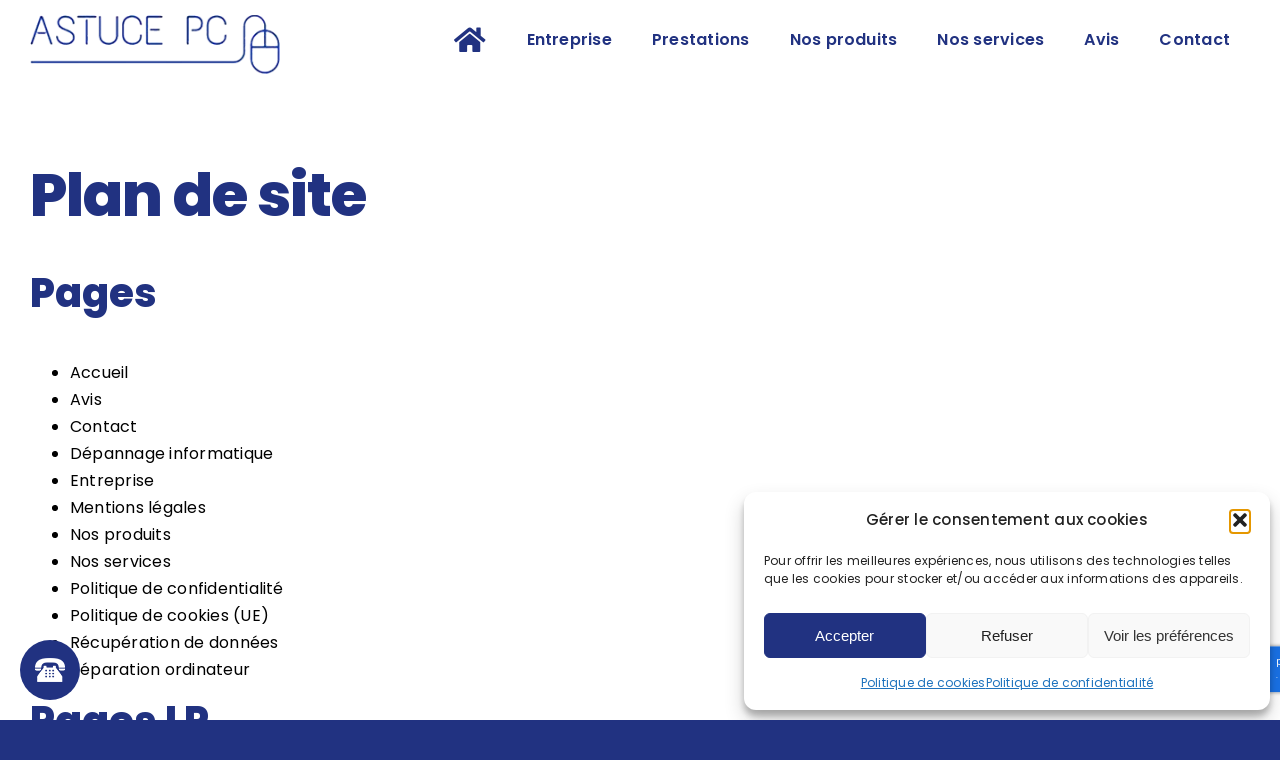

--- FILE ---
content_type: text/html; charset=utf-8
request_url: https://www.google.com/recaptcha/api2/anchor?ar=1&k=6LdgRDssAAAAACs2zZmtObzmKb_Wn80zAFDvhCNN&co=aHR0cHM6Ly93d3cuYXN0dWNlcGMtcmVubmVzMzUuZnI6NDQz&hl=en&v=PoyoqOPhxBO7pBk68S4YbpHZ&size=invisible&anchor-ms=20000&execute-ms=30000&cb=g1ljawjpkbhd
body_size: 48773
content:
<!DOCTYPE HTML><html dir="ltr" lang="en"><head><meta http-equiv="Content-Type" content="text/html; charset=UTF-8">
<meta http-equiv="X-UA-Compatible" content="IE=edge">
<title>reCAPTCHA</title>
<style type="text/css">
/* cyrillic-ext */
@font-face {
  font-family: 'Roboto';
  font-style: normal;
  font-weight: 400;
  font-stretch: 100%;
  src: url(//fonts.gstatic.com/s/roboto/v48/KFO7CnqEu92Fr1ME7kSn66aGLdTylUAMa3GUBHMdazTgWw.woff2) format('woff2');
  unicode-range: U+0460-052F, U+1C80-1C8A, U+20B4, U+2DE0-2DFF, U+A640-A69F, U+FE2E-FE2F;
}
/* cyrillic */
@font-face {
  font-family: 'Roboto';
  font-style: normal;
  font-weight: 400;
  font-stretch: 100%;
  src: url(//fonts.gstatic.com/s/roboto/v48/KFO7CnqEu92Fr1ME7kSn66aGLdTylUAMa3iUBHMdazTgWw.woff2) format('woff2');
  unicode-range: U+0301, U+0400-045F, U+0490-0491, U+04B0-04B1, U+2116;
}
/* greek-ext */
@font-face {
  font-family: 'Roboto';
  font-style: normal;
  font-weight: 400;
  font-stretch: 100%;
  src: url(//fonts.gstatic.com/s/roboto/v48/KFO7CnqEu92Fr1ME7kSn66aGLdTylUAMa3CUBHMdazTgWw.woff2) format('woff2');
  unicode-range: U+1F00-1FFF;
}
/* greek */
@font-face {
  font-family: 'Roboto';
  font-style: normal;
  font-weight: 400;
  font-stretch: 100%;
  src: url(//fonts.gstatic.com/s/roboto/v48/KFO7CnqEu92Fr1ME7kSn66aGLdTylUAMa3-UBHMdazTgWw.woff2) format('woff2');
  unicode-range: U+0370-0377, U+037A-037F, U+0384-038A, U+038C, U+038E-03A1, U+03A3-03FF;
}
/* math */
@font-face {
  font-family: 'Roboto';
  font-style: normal;
  font-weight: 400;
  font-stretch: 100%;
  src: url(//fonts.gstatic.com/s/roboto/v48/KFO7CnqEu92Fr1ME7kSn66aGLdTylUAMawCUBHMdazTgWw.woff2) format('woff2');
  unicode-range: U+0302-0303, U+0305, U+0307-0308, U+0310, U+0312, U+0315, U+031A, U+0326-0327, U+032C, U+032F-0330, U+0332-0333, U+0338, U+033A, U+0346, U+034D, U+0391-03A1, U+03A3-03A9, U+03B1-03C9, U+03D1, U+03D5-03D6, U+03F0-03F1, U+03F4-03F5, U+2016-2017, U+2034-2038, U+203C, U+2040, U+2043, U+2047, U+2050, U+2057, U+205F, U+2070-2071, U+2074-208E, U+2090-209C, U+20D0-20DC, U+20E1, U+20E5-20EF, U+2100-2112, U+2114-2115, U+2117-2121, U+2123-214F, U+2190, U+2192, U+2194-21AE, U+21B0-21E5, U+21F1-21F2, U+21F4-2211, U+2213-2214, U+2216-22FF, U+2308-230B, U+2310, U+2319, U+231C-2321, U+2336-237A, U+237C, U+2395, U+239B-23B7, U+23D0, U+23DC-23E1, U+2474-2475, U+25AF, U+25B3, U+25B7, U+25BD, U+25C1, U+25CA, U+25CC, U+25FB, U+266D-266F, U+27C0-27FF, U+2900-2AFF, U+2B0E-2B11, U+2B30-2B4C, U+2BFE, U+3030, U+FF5B, U+FF5D, U+1D400-1D7FF, U+1EE00-1EEFF;
}
/* symbols */
@font-face {
  font-family: 'Roboto';
  font-style: normal;
  font-weight: 400;
  font-stretch: 100%;
  src: url(//fonts.gstatic.com/s/roboto/v48/KFO7CnqEu92Fr1ME7kSn66aGLdTylUAMaxKUBHMdazTgWw.woff2) format('woff2');
  unicode-range: U+0001-000C, U+000E-001F, U+007F-009F, U+20DD-20E0, U+20E2-20E4, U+2150-218F, U+2190, U+2192, U+2194-2199, U+21AF, U+21E6-21F0, U+21F3, U+2218-2219, U+2299, U+22C4-22C6, U+2300-243F, U+2440-244A, U+2460-24FF, U+25A0-27BF, U+2800-28FF, U+2921-2922, U+2981, U+29BF, U+29EB, U+2B00-2BFF, U+4DC0-4DFF, U+FFF9-FFFB, U+10140-1018E, U+10190-1019C, U+101A0, U+101D0-101FD, U+102E0-102FB, U+10E60-10E7E, U+1D2C0-1D2D3, U+1D2E0-1D37F, U+1F000-1F0FF, U+1F100-1F1AD, U+1F1E6-1F1FF, U+1F30D-1F30F, U+1F315, U+1F31C, U+1F31E, U+1F320-1F32C, U+1F336, U+1F378, U+1F37D, U+1F382, U+1F393-1F39F, U+1F3A7-1F3A8, U+1F3AC-1F3AF, U+1F3C2, U+1F3C4-1F3C6, U+1F3CA-1F3CE, U+1F3D4-1F3E0, U+1F3ED, U+1F3F1-1F3F3, U+1F3F5-1F3F7, U+1F408, U+1F415, U+1F41F, U+1F426, U+1F43F, U+1F441-1F442, U+1F444, U+1F446-1F449, U+1F44C-1F44E, U+1F453, U+1F46A, U+1F47D, U+1F4A3, U+1F4B0, U+1F4B3, U+1F4B9, U+1F4BB, U+1F4BF, U+1F4C8-1F4CB, U+1F4D6, U+1F4DA, U+1F4DF, U+1F4E3-1F4E6, U+1F4EA-1F4ED, U+1F4F7, U+1F4F9-1F4FB, U+1F4FD-1F4FE, U+1F503, U+1F507-1F50B, U+1F50D, U+1F512-1F513, U+1F53E-1F54A, U+1F54F-1F5FA, U+1F610, U+1F650-1F67F, U+1F687, U+1F68D, U+1F691, U+1F694, U+1F698, U+1F6AD, U+1F6B2, U+1F6B9-1F6BA, U+1F6BC, U+1F6C6-1F6CF, U+1F6D3-1F6D7, U+1F6E0-1F6EA, U+1F6F0-1F6F3, U+1F6F7-1F6FC, U+1F700-1F7FF, U+1F800-1F80B, U+1F810-1F847, U+1F850-1F859, U+1F860-1F887, U+1F890-1F8AD, U+1F8B0-1F8BB, U+1F8C0-1F8C1, U+1F900-1F90B, U+1F93B, U+1F946, U+1F984, U+1F996, U+1F9E9, U+1FA00-1FA6F, U+1FA70-1FA7C, U+1FA80-1FA89, U+1FA8F-1FAC6, U+1FACE-1FADC, U+1FADF-1FAE9, U+1FAF0-1FAF8, U+1FB00-1FBFF;
}
/* vietnamese */
@font-face {
  font-family: 'Roboto';
  font-style: normal;
  font-weight: 400;
  font-stretch: 100%;
  src: url(//fonts.gstatic.com/s/roboto/v48/KFO7CnqEu92Fr1ME7kSn66aGLdTylUAMa3OUBHMdazTgWw.woff2) format('woff2');
  unicode-range: U+0102-0103, U+0110-0111, U+0128-0129, U+0168-0169, U+01A0-01A1, U+01AF-01B0, U+0300-0301, U+0303-0304, U+0308-0309, U+0323, U+0329, U+1EA0-1EF9, U+20AB;
}
/* latin-ext */
@font-face {
  font-family: 'Roboto';
  font-style: normal;
  font-weight: 400;
  font-stretch: 100%;
  src: url(//fonts.gstatic.com/s/roboto/v48/KFO7CnqEu92Fr1ME7kSn66aGLdTylUAMa3KUBHMdazTgWw.woff2) format('woff2');
  unicode-range: U+0100-02BA, U+02BD-02C5, U+02C7-02CC, U+02CE-02D7, U+02DD-02FF, U+0304, U+0308, U+0329, U+1D00-1DBF, U+1E00-1E9F, U+1EF2-1EFF, U+2020, U+20A0-20AB, U+20AD-20C0, U+2113, U+2C60-2C7F, U+A720-A7FF;
}
/* latin */
@font-face {
  font-family: 'Roboto';
  font-style: normal;
  font-weight: 400;
  font-stretch: 100%;
  src: url(//fonts.gstatic.com/s/roboto/v48/KFO7CnqEu92Fr1ME7kSn66aGLdTylUAMa3yUBHMdazQ.woff2) format('woff2');
  unicode-range: U+0000-00FF, U+0131, U+0152-0153, U+02BB-02BC, U+02C6, U+02DA, U+02DC, U+0304, U+0308, U+0329, U+2000-206F, U+20AC, U+2122, U+2191, U+2193, U+2212, U+2215, U+FEFF, U+FFFD;
}
/* cyrillic-ext */
@font-face {
  font-family: 'Roboto';
  font-style: normal;
  font-weight: 500;
  font-stretch: 100%;
  src: url(//fonts.gstatic.com/s/roboto/v48/KFO7CnqEu92Fr1ME7kSn66aGLdTylUAMa3GUBHMdazTgWw.woff2) format('woff2');
  unicode-range: U+0460-052F, U+1C80-1C8A, U+20B4, U+2DE0-2DFF, U+A640-A69F, U+FE2E-FE2F;
}
/* cyrillic */
@font-face {
  font-family: 'Roboto';
  font-style: normal;
  font-weight: 500;
  font-stretch: 100%;
  src: url(//fonts.gstatic.com/s/roboto/v48/KFO7CnqEu92Fr1ME7kSn66aGLdTylUAMa3iUBHMdazTgWw.woff2) format('woff2');
  unicode-range: U+0301, U+0400-045F, U+0490-0491, U+04B0-04B1, U+2116;
}
/* greek-ext */
@font-face {
  font-family: 'Roboto';
  font-style: normal;
  font-weight: 500;
  font-stretch: 100%;
  src: url(//fonts.gstatic.com/s/roboto/v48/KFO7CnqEu92Fr1ME7kSn66aGLdTylUAMa3CUBHMdazTgWw.woff2) format('woff2');
  unicode-range: U+1F00-1FFF;
}
/* greek */
@font-face {
  font-family: 'Roboto';
  font-style: normal;
  font-weight: 500;
  font-stretch: 100%;
  src: url(//fonts.gstatic.com/s/roboto/v48/KFO7CnqEu92Fr1ME7kSn66aGLdTylUAMa3-UBHMdazTgWw.woff2) format('woff2');
  unicode-range: U+0370-0377, U+037A-037F, U+0384-038A, U+038C, U+038E-03A1, U+03A3-03FF;
}
/* math */
@font-face {
  font-family: 'Roboto';
  font-style: normal;
  font-weight: 500;
  font-stretch: 100%;
  src: url(//fonts.gstatic.com/s/roboto/v48/KFO7CnqEu92Fr1ME7kSn66aGLdTylUAMawCUBHMdazTgWw.woff2) format('woff2');
  unicode-range: U+0302-0303, U+0305, U+0307-0308, U+0310, U+0312, U+0315, U+031A, U+0326-0327, U+032C, U+032F-0330, U+0332-0333, U+0338, U+033A, U+0346, U+034D, U+0391-03A1, U+03A3-03A9, U+03B1-03C9, U+03D1, U+03D5-03D6, U+03F0-03F1, U+03F4-03F5, U+2016-2017, U+2034-2038, U+203C, U+2040, U+2043, U+2047, U+2050, U+2057, U+205F, U+2070-2071, U+2074-208E, U+2090-209C, U+20D0-20DC, U+20E1, U+20E5-20EF, U+2100-2112, U+2114-2115, U+2117-2121, U+2123-214F, U+2190, U+2192, U+2194-21AE, U+21B0-21E5, U+21F1-21F2, U+21F4-2211, U+2213-2214, U+2216-22FF, U+2308-230B, U+2310, U+2319, U+231C-2321, U+2336-237A, U+237C, U+2395, U+239B-23B7, U+23D0, U+23DC-23E1, U+2474-2475, U+25AF, U+25B3, U+25B7, U+25BD, U+25C1, U+25CA, U+25CC, U+25FB, U+266D-266F, U+27C0-27FF, U+2900-2AFF, U+2B0E-2B11, U+2B30-2B4C, U+2BFE, U+3030, U+FF5B, U+FF5D, U+1D400-1D7FF, U+1EE00-1EEFF;
}
/* symbols */
@font-face {
  font-family: 'Roboto';
  font-style: normal;
  font-weight: 500;
  font-stretch: 100%;
  src: url(//fonts.gstatic.com/s/roboto/v48/KFO7CnqEu92Fr1ME7kSn66aGLdTylUAMaxKUBHMdazTgWw.woff2) format('woff2');
  unicode-range: U+0001-000C, U+000E-001F, U+007F-009F, U+20DD-20E0, U+20E2-20E4, U+2150-218F, U+2190, U+2192, U+2194-2199, U+21AF, U+21E6-21F0, U+21F3, U+2218-2219, U+2299, U+22C4-22C6, U+2300-243F, U+2440-244A, U+2460-24FF, U+25A0-27BF, U+2800-28FF, U+2921-2922, U+2981, U+29BF, U+29EB, U+2B00-2BFF, U+4DC0-4DFF, U+FFF9-FFFB, U+10140-1018E, U+10190-1019C, U+101A0, U+101D0-101FD, U+102E0-102FB, U+10E60-10E7E, U+1D2C0-1D2D3, U+1D2E0-1D37F, U+1F000-1F0FF, U+1F100-1F1AD, U+1F1E6-1F1FF, U+1F30D-1F30F, U+1F315, U+1F31C, U+1F31E, U+1F320-1F32C, U+1F336, U+1F378, U+1F37D, U+1F382, U+1F393-1F39F, U+1F3A7-1F3A8, U+1F3AC-1F3AF, U+1F3C2, U+1F3C4-1F3C6, U+1F3CA-1F3CE, U+1F3D4-1F3E0, U+1F3ED, U+1F3F1-1F3F3, U+1F3F5-1F3F7, U+1F408, U+1F415, U+1F41F, U+1F426, U+1F43F, U+1F441-1F442, U+1F444, U+1F446-1F449, U+1F44C-1F44E, U+1F453, U+1F46A, U+1F47D, U+1F4A3, U+1F4B0, U+1F4B3, U+1F4B9, U+1F4BB, U+1F4BF, U+1F4C8-1F4CB, U+1F4D6, U+1F4DA, U+1F4DF, U+1F4E3-1F4E6, U+1F4EA-1F4ED, U+1F4F7, U+1F4F9-1F4FB, U+1F4FD-1F4FE, U+1F503, U+1F507-1F50B, U+1F50D, U+1F512-1F513, U+1F53E-1F54A, U+1F54F-1F5FA, U+1F610, U+1F650-1F67F, U+1F687, U+1F68D, U+1F691, U+1F694, U+1F698, U+1F6AD, U+1F6B2, U+1F6B9-1F6BA, U+1F6BC, U+1F6C6-1F6CF, U+1F6D3-1F6D7, U+1F6E0-1F6EA, U+1F6F0-1F6F3, U+1F6F7-1F6FC, U+1F700-1F7FF, U+1F800-1F80B, U+1F810-1F847, U+1F850-1F859, U+1F860-1F887, U+1F890-1F8AD, U+1F8B0-1F8BB, U+1F8C0-1F8C1, U+1F900-1F90B, U+1F93B, U+1F946, U+1F984, U+1F996, U+1F9E9, U+1FA00-1FA6F, U+1FA70-1FA7C, U+1FA80-1FA89, U+1FA8F-1FAC6, U+1FACE-1FADC, U+1FADF-1FAE9, U+1FAF0-1FAF8, U+1FB00-1FBFF;
}
/* vietnamese */
@font-face {
  font-family: 'Roboto';
  font-style: normal;
  font-weight: 500;
  font-stretch: 100%;
  src: url(//fonts.gstatic.com/s/roboto/v48/KFO7CnqEu92Fr1ME7kSn66aGLdTylUAMa3OUBHMdazTgWw.woff2) format('woff2');
  unicode-range: U+0102-0103, U+0110-0111, U+0128-0129, U+0168-0169, U+01A0-01A1, U+01AF-01B0, U+0300-0301, U+0303-0304, U+0308-0309, U+0323, U+0329, U+1EA0-1EF9, U+20AB;
}
/* latin-ext */
@font-face {
  font-family: 'Roboto';
  font-style: normal;
  font-weight: 500;
  font-stretch: 100%;
  src: url(//fonts.gstatic.com/s/roboto/v48/KFO7CnqEu92Fr1ME7kSn66aGLdTylUAMa3KUBHMdazTgWw.woff2) format('woff2');
  unicode-range: U+0100-02BA, U+02BD-02C5, U+02C7-02CC, U+02CE-02D7, U+02DD-02FF, U+0304, U+0308, U+0329, U+1D00-1DBF, U+1E00-1E9F, U+1EF2-1EFF, U+2020, U+20A0-20AB, U+20AD-20C0, U+2113, U+2C60-2C7F, U+A720-A7FF;
}
/* latin */
@font-face {
  font-family: 'Roboto';
  font-style: normal;
  font-weight: 500;
  font-stretch: 100%;
  src: url(//fonts.gstatic.com/s/roboto/v48/KFO7CnqEu92Fr1ME7kSn66aGLdTylUAMa3yUBHMdazQ.woff2) format('woff2');
  unicode-range: U+0000-00FF, U+0131, U+0152-0153, U+02BB-02BC, U+02C6, U+02DA, U+02DC, U+0304, U+0308, U+0329, U+2000-206F, U+20AC, U+2122, U+2191, U+2193, U+2212, U+2215, U+FEFF, U+FFFD;
}
/* cyrillic-ext */
@font-face {
  font-family: 'Roboto';
  font-style: normal;
  font-weight: 900;
  font-stretch: 100%;
  src: url(//fonts.gstatic.com/s/roboto/v48/KFO7CnqEu92Fr1ME7kSn66aGLdTylUAMa3GUBHMdazTgWw.woff2) format('woff2');
  unicode-range: U+0460-052F, U+1C80-1C8A, U+20B4, U+2DE0-2DFF, U+A640-A69F, U+FE2E-FE2F;
}
/* cyrillic */
@font-face {
  font-family: 'Roboto';
  font-style: normal;
  font-weight: 900;
  font-stretch: 100%;
  src: url(//fonts.gstatic.com/s/roboto/v48/KFO7CnqEu92Fr1ME7kSn66aGLdTylUAMa3iUBHMdazTgWw.woff2) format('woff2');
  unicode-range: U+0301, U+0400-045F, U+0490-0491, U+04B0-04B1, U+2116;
}
/* greek-ext */
@font-face {
  font-family: 'Roboto';
  font-style: normal;
  font-weight: 900;
  font-stretch: 100%;
  src: url(//fonts.gstatic.com/s/roboto/v48/KFO7CnqEu92Fr1ME7kSn66aGLdTylUAMa3CUBHMdazTgWw.woff2) format('woff2');
  unicode-range: U+1F00-1FFF;
}
/* greek */
@font-face {
  font-family: 'Roboto';
  font-style: normal;
  font-weight: 900;
  font-stretch: 100%;
  src: url(//fonts.gstatic.com/s/roboto/v48/KFO7CnqEu92Fr1ME7kSn66aGLdTylUAMa3-UBHMdazTgWw.woff2) format('woff2');
  unicode-range: U+0370-0377, U+037A-037F, U+0384-038A, U+038C, U+038E-03A1, U+03A3-03FF;
}
/* math */
@font-face {
  font-family: 'Roboto';
  font-style: normal;
  font-weight: 900;
  font-stretch: 100%;
  src: url(//fonts.gstatic.com/s/roboto/v48/KFO7CnqEu92Fr1ME7kSn66aGLdTylUAMawCUBHMdazTgWw.woff2) format('woff2');
  unicode-range: U+0302-0303, U+0305, U+0307-0308, U+0310, U+0312, U+0315, U+031A, U+0326-0327, U+032C, U+032F-0330, U+0332-0333, U+0338, U+033A, U+0346, U+034D, U+0391-03A1, U+03A3-03A9, U+03B1-03C9, U+03D1, U+03D5-03D6, U+03F0-03F1, U+03F4-03F5, U+2016-2017, U+2034-2038, U+203C, U+2040, U+2043, U+2047, U+2050, U+2057, U+205F, U+2070-2071, U+2074-208E, U+2090-209C, U+20D0-20DC, U+20E1, U+20E5-20EF, U+2100-2112, U+2114-2115, U+2117-2121, U+2123-214F, U+2190, U+2192, U+2194-21AE, U+21B0-21E5, U+21F1-21F2, U+21F4-2211, U+2213-2214, U+2216-22FF, U+2308-230B, U+2310, U+2319, U+231C-2321, U+2336-237A, U+237C, U+2395, U+239B-23B7, U+23D0, U+23DC-23E1, U+2474-2475, U+25AF, U+25B3, U+25B7, U+25BD, U+25C1, U+25CA, U+25CC, U+25FB, U+266D-266F, U+27C0-27FF, U+2900-2AFF, U+2B0E-2B11, U+2B30-2B4C, U+2BFE, U+3030, U+FF5B, U+FF5D, U+1D400-1D7FF, U+1EE00-1EEFF;
}
/* symbols */
@font-face {
  font-family: 'Roboto';
  font-style: normal;
  font-weight: 900;
  font-stretch: 100%;
  src: url(//fonts.gstatic.com/s/roboto/v48/KFO7CnqEu92Fr1ME7kSn66aGLdTylUAMaxKUBHMdazTgWw.woff2) format('woff2');
  unicode-range: U+0001-000C, U+000E-001F, U+007F-009F, U+20DD-20E0, U+20E2-20E4, U+2150-218F, U+2190, U+2192, U+2194-2199, U+21AF, U+21E6-21F0, U+21F3, U+2218-2219, U+2299, U+22C4-22C6, U+2300-243F, U+2440-244A, U+2460-24FF, U+25A0-27BF, U+2800-28FF, U+2921-2922, U+2981, U+29BF, U+29EB, U+2B00-2BFF, U+4DC0-4DFF, U+FFF9-FFFB, U+10140-1018E, U+10190-1019C, U+101A0, U+101D0-101FD, U+102E0-102FB, U+10E60-10E7E, U+1D2C0-1D2D3, U+1D2E0-1D37F, U+1F000-1F0FF, U+1F100-1F1AD, U+1F1E6-1F1FF, U+1F30D-1F30F, U+1F315, U+1F31C, U+1F31E, U+1F320-1F32C, U+1F336, U+1F378, U+1F37D, U+1F382, U+1F393-1F39F, U+1F3A7-1F3A8, U+1F3AC-1F3AF, U+1F3C2, U+1F3C4-1F3C6, U+1F3CA-1F3CE, U+1F3D4-1F3E0, U+1F3ED, U+1F3F1-1F3F3, U+1F3F5-1F3F7, U+1F408, U+1F415, U+1F41F, U+1F426, U+1F43F, U+1F441-1F442, U+1F444, U+1F446-1F449, U+1F44C-1F44E, U+1F453, U+1F46A, U+1F47D, U+1F4A3, U+1F4B0, U+1F4B3, U+1F4B9, U+1F4BB, U+1F4BF, U+1F4C8-1F4CB, U+1F4D6, U+1F4DA, U+1F4DF, U+1F4E3-1F4E6, U+1F4EA-1F4ED, U+1F4F7, U+1F4F9-1F4FB, U+1F4FD-1F4FE, U+1F503, U+1F507-1F50B, U+1F50D, U+1F512-1F513, U+1F53E-1F54A, U+1F54F-1F5FA, U+1F610, U+1F650-1F67F, U+1F687, U+1F68D, U+1F691, U+1F694, U+1F698, U+1F6AD, U+1F6B2, U+1F6B9-1F6BA, U+1F6BC, U+1F6C6-1F6CF, U+1F6D3-1F6D7, U+1F6E0-1F6EA, U+1F6F0-1F6F3, U+1F6F7-1F6FC, U+1F700-1F7FF, U+1F800-1F80B, U+1F810-1F847, U+1F850-1F859, U+1F860-1F887, U+1F890-1F8AD, U+1F8B0-1F8BB, U+1F8C0-1F8C1, U+1F900-1F90B, U+1F93B, U+1F946, U+1F984, U+1F996, U+1F9E9, U+1FA00-1FA6F, U+1FA70-1FA7C, U+1FA80-1FA89, U+1FA8F-1FAC6, U+1FACE-1FADC, U+1FADF-1FAE9, U+1FAF0-1FAF8, U+1FB00-1FBFF;
}
/* vietnamese */
@font-face {
  font-family: 'Roboto';
  font-style: normal;
  font-weight: 900;
  font-stretch: 100%;
  src: url(//fonts.gstatic.com/s/roboto/v48/KFO7CnqEu92Fr1ME7kSn66aGLdTylUAMa3OUBHMdazTgWw.woff2) format('woff2');
  unicode-range: U+0102-0103, U+0110-0111, U+0128-0129, U+0168-0169, U+01A0-01A1, U+01AF-01B0, U+0300-0301, U+0303-0304, U+0308-0309, U+0323, U+0329, U+1EA0-1EF9, U+20AB;
}
/* latin-ext */
@font-face {
  font-family: 'Roboto';
  font-style: normal;
  font-weight: 900;
  font-stretch: 100%;
  src: url(//fonts.gstatic.com/s/roboto/v48/KFO7CnqEu92Fr1ME7kSn66aGLdTylUAMa3KUBHMdazTgWw.woff2) format('woff2');
  unicode-range: U+0100-02BA, U+02BD-02C5, U+02C7-02CC, U+02CE-02D7, U+02DD-02FF, U+0304, U+0308, U+0329, U+1D00-1DBF, U+1E00-1E9F, U+1EF2-1EFF, U+2020, U+20A0-20AB, U+20AD-20C0, U+2113, U+2C60-2C7F, U+A720-A7FF;
}
/* latin */
@font-face {
  font-family: 'Roboto';
  font-style: normal;
  font-weight: 900;
  font-stretch: 100%;
  src: url(//fonts.gstatic.com/s/roboto/v48/KFO7CnqEu92Fr1ME7kSn66aGLdTylUAMa3yUBHMdazQ.woff2) format('woff2');
  unicode-range: U+0000-00FF, U+0131, U+0152-0153, U+02BB-02BC, U+02C6, U+02DA, U+02DC, U+0304, U+0308, U+0329, U+2000-206F, U+20AC, U+2122, U+2191, U+2193, U+2212, U+2215, U+FEFF, U+FFFD;
}

</style>
<link rel="stylesheet" type="text/css" href="https://www.gstatic.com/recaptcha/releases/PoyoqOPhxBO7pBk68S4YbpHZ/styles__ltr.css">
<script nonce="eEKNr_tjQ6tSRvv40xY9dg" type="text/javascript">window['__recaptcha_api'] = 'https://www.google.com/recaptcha/api2/';</script>
<script type="text/javascript" src="https://www.gstatic.com/recaptcha/releases/PoyoqOPhxBO7pBk68S4YbpHZ/recaptcha__en.js" nonce="eEKNr_tjQ6tSRvv40xY9dg">
      
    </script></head>
<body><div id="rc-anchor-alert" class="rc-anchor-alert"></div>
<input type="hidden" id="recaptcha-token" value="[base64]">
<script type="text/javascript" nonce="eEKNr_tjQ6tSRvv40xY9dg">
      recaptcha.anchor.Main.init("[\x22ainput\x22,[\x22bgdata\x22,\x22\x22,\[base64]/[base64]/[base64]/[base64]/[base64]/UltsKytdPUU6KEU8MjA0OD9SW2wrK109RT4+NnwxOTI6KChFJjY0NTEyKT09NTUyOTYmJk0rMTxjLmxlbmd0aCYmKGMuY2hhckNvZGVBdChNKzEpJjY0NTEyKT09NTYzMjA/[base64]/[base64]/[base64]/[base64]/[base64]/[base64]/[base64]\x22,\[base64]\x22,\[base64]/Dt2bDkGzDvgrCl3cQGWF/[base64]/AsKbBsKtwpoHwpYBbcKlw5kAwqTCiEQiYW0EwrHCgFjDp8KkGHbCusKgwoQNwonCpw3DgwAxw7wZGsKbwrIxwo02I1XCjsKhw7kDwqbDvBbCrmp8JU/DtsOoDj4ywokdwq9qYRrDug3DqsKtw4o8w7nDpmgjw6ULwpJdNkPCu8KawpA1wocIwoRvw7tRw5xfwp8EYj87wp/CqTzDp8KdwpbDkFk+E8Klw77Dm8KkOn4IHQ3CosKDagvDlcOrYsONwobCuRF3BcKlwrYUKsO4w5dnZcKTB8KhXXN9wqPDj8OmwqXCqVMxwqpRwoXCjTXDkcKQe1VJw49Pw610Ky/[base64]/DhcOaQGt2b8OiF8OjQnDDusKATnVEw78BFcK9R8KrPH5PGMOlw6DDpGJbw64PwrXCilTCkTDCgRIgX37CncOcwrHCkcKdQlTCncOTVCoSATgTw6PCvcKeU8O+HhrCiMOGIxJJQCwsw5wUNcKdwobCt8OAwq1fc8OGI2BLwp/Cqh5ZScKrwrfCmnkOdxxaw6rDvsOcIMODw6XCuhdII8K0b37Djm7CnW4Kw7MaT8OUecOTw6nChyLDtmEvJMOBwoZfQsOUw4rDn8K6woFJJVM9wpTCscOASBReZBTCpy8sbsOrWsKEAnNzw6jDhVnDnsKtLcOdbMKPDcOhVMK+AsOBwoZ6woFOMRjDqys8Kl/DjTTDkVE5wrkGORhzdxAsDiPDr8K+a8OXKsKxw7rDvyzDvAXCo8Ovwq/Dv15yw4XCusOjw6QuHcKhYsK+wpLCsBPChjbDtgkWesKpZn7DphAtGsOsw7Mmw59wS8KfTBA4w7/CtzVxURNBw7vDjcKvHGvCvsOnwrDDo8O0w6UlKXNPwrXCoMKcw7FQEcK9w6PDn8KnF8Kkw4rCk8KTwoXCiWYuG8K9woACw5BqHsO9wq/Ck8KuEXHDhMOnQ37Cm8KLHW3CjcOhwojDsW3DpjXDs8OCw5hlwrzClsOaJzrCjArDtSHDmcOnwq/CjkrDqDFVw7kmBsKjRMOCw4nCpgvDjD7CvhrDqhwsNVs8w60rwo7Cmwc4R8OoLsKFw7pOfRUHwrAbcF3DhSjDmMO6w6XDiMOPwpsJwo8rw7lbbMObwoo5wq3DrsKpw54dw6nClcOFX8OlX8K6AcOmEgk6w7Y/w519G8O9w5Q4eiPDr8K/esKyYRTCosK5wovDm33CjsK4w6UVwrE7wph3w5vCjTI3DsKHc2N0UMOjw7pKL0UOw4bClkzCgn9MwqHDvxbDow/CoEF+wqEZw6bCrT4KEW7DiV7CnMK3w6hCwqdrHsOrw7vDmH7DtMKNwq9Gw53ClsOnwrfCmDPDsMK3w4wRSMOvMTLCrcOOw7dPbXhQw7cEVsKtwp/[base64]/CmsORYRA0w792w75cw4RoSMKbR8OVHV3CscObGcK4TwwwfMOTwoQcw658O8ONSXQTwpvCuVEALMKbF3jCimfDscKFw5rCs3dvc8KzJ8KPHg7DicOKOw7Cr8Olek7Ct8K/bEvDrcOTBCvCoi3DmSzCmjnDuF/DlxIZwpHCs8OnZsKfw7QRwptLwqDCjsK3GUNvJwxzwr3DgsOdw5AewpTDpGrClhFwMX3ChcKYAQ3DusKSDX/Du8KdH2jDnjfDhMOHCz/CnF3Dq8K/[base64]/Dr3gQw45HCl7DsSgfEWXCgMK3SMOaw4zDvnQtw5knw5gTwrvDvwsrwoTCtMOLw41xwpzDh8KHw78JcMOvwp/CvBUZbMO4EMOlByU/w4BffRPDsMKUQcKpw507ZcOcW1TDhRXCm8Kowq3CpsK/wrcpG8KvVcO5woHDtMKcw7V+w7bDji3CgcKewowHSn1tPykHwpTDtsKMa8ObBsO1OzfCsBPCgsKPw6otwrEZAsO6eUhEw7/CvMK4H0t0dAXCpcKOFj3Du09TRcOcP8KBWS8/wp7DqcOvwobDpissVsO6wp7CusKkwrhTw5Fpw6JCwoLDg8OTesK/EcOHw4Q+wr4cAsOsKUkIw7TCiCACw5zCqTUXwqHCkw3Chl8Ywq3CncKgw5sKMhPDi8KVwqleCsOKBsKbw44UG8O9MkgAbFjDj8KodcOUFMO2HQ10TcOLMcKfBmxrNWnDgMK6w5tqG8OLHUxJDERNw47ClcOqbF3DlQ7DpQ/[base64]/DvsKMw7fCo8OHFsO3w7jDvMOGQsK0RMKuwrAAEwrCmG1UccKLw4DDlMO0d8OMQcK+w40GExPCiUnCgRFGClB5WhguD3s3w7Iqw4cPw7zCkcK1NMOCw53Dr1QxG3MuAMKnSR7CvsKlwrXDucOlKl/Cs8KrJWDDl8KuOFjDhTpkwrzCo1IEwpTDvmlxBgTCmMOydm1aWnB3w4zDokQRVxwawqMSPcO3wrBWTMKPwrxBw6RiBsKYworDs3ozwqHDhlDCncOGSm/DgMK5WMOGHMK4wqTDlMOXGEA2woHDixpECMKBwo0KbmfDghMGw6J5M39vw5vCgnAEwq7DgMOFYsKWwqHCmzPDuHkkw4fDlAlaSBBYMV/[base64]/CmsOaw7dEL1DDkl4EacKdw6nDhMKROcOIG8OmFcKSwrDCu0PDmC/DvcKiVMO/woJ0wrfDhRF6UX7DoQ/DumYMcU1Fw5/Dt1jCiMK5NyHCvcO4U8OfSsO/SiHDk8O5wqHDp8KKUAzCgkLCr2kMw6fCsMKLw4fCm8K4w75DTBzCocKWwrJsEcOmw73DiknDgsOswpzDqWJqSsKSwq0/FMKqwqzCmGJRMHnDoW4cw7TDhcKbw7AZVBTCuiV2w7XCk3EBKmLCvH1Pa8OKwqNDKcO+dA17w5XDqcO0w4fDk8K7wqXDv0PCisO/wpzCmGTDqcOTw5XCm8KDw5dQOwPDpsKrw6/Dk8OiLAoKBG3DlMOjw48abMK1ZcOVw55wU8Kyw7BJwp7CgsOZw5/[base64]/w6rCtCEgw4R/QiRsw7Anw7N+w5zCpsK7c8KsUxAJw406FMO7wovCmcO+SzjCun5Nw448w4DDj8O8EGnCkcOfc13CsMO2wr/Cq8OGw5vCssKNS8ONJl/DscKiKcK6woIaawfDm8OEwpQidsKbwqzDtzwpaMOOdMOjwr/[base64]/woN0w4rCusO1EmIvM8K8A8OOwonClQPCo8KGw4TCmcOyJsO6w5PDg8KRPirCusK2JcO8wpAfJ1ccXMO/w654Y8OSwrTComrDr8KzXU7Dum3DoMK0IcKXw6DDhMKOw6oawo8jw44zwpgtwq3DgVtqw63DgcOWK2gMw7YTw5M7w4Vow5ZeWcKawqbDonhWA8OSJsOrw7LDnsKmOgzCplfCscOFGcKJWVbCocOpwr3DtMOeYFnDtE83wp8xw5LCk2pTwo8rZA/[base64]/cgVETMKFc0vDqhVuw7zDgsKVcMOowo/DtCvCl0/DkXHCiV3CrsOgw7DCpsKow5oAw73Dgk/DscKpBRt/w6Fcw5HDvMOqwoDCiMOSwo05wq/DvsK8dFfCvWXCt1B5EsOqXsOxM1lTCybDlUU5w5s/worDm0sAwqEbw4p4KhHDr8OrwqfDt8OLa8OMD8OLNH3Cv1fChGfCr8KKIH7Ch8OFGQtfw4bCjmbCr8O2wrjDnjzDkQB8w7MDFsOMbgpjwpgMFRzCrsKZwrltw5w5VhXDl3k7wokmwobCsnPDm8Kjw5ZNBzXDhR/[base64]/CtcKscxXDkSk7wpMmZcKhPsOVRBrCsxcmZiw7wpTCjm8mWBklXMK3A8KYwoQAw4F3aMKhYyrDr3vCt8KtcUrCgTU8GsOYwqjCj13CpsO8wrtfBxvCqsO3w5nDgAV1wqXDr1rDv8K7w4rCrnjCh0/[base64]/CqMKjw6HClcKlb1bDoMKDwrIxGMKdw5LDhVIlwoc+GTUOwrVYw5PDrMO0Ri8VwoxAw5PDnsKQG8ORwo9nw4kJEsK3wqsfwprDqj1/[base64]/DihnDmMOOw63DkizDuMOuKCPDi8KuYcKwScOzwoTCrxfDu8K5w4HCsQrDq8O0w5/CpsOzwqwQw60DRMKoFw/CqsKzwqXComfClcOsw6PDhAcSYMOgw6jDmw7CqWbCgcK9DkrDlx3CkcOPRi3Ct1Q+c8KzwqbDqwA5WTfCjcKnwqcQVFgawrzDuSHCkFxvBHdSw6/CkFo2XEweKhLCsgNWw4LDpw/ChzbDgMOjwqPDgFcUwpRiVMO5w7XDu8KUwq3DlEYLw7l9w5LDvcKdOUAowojDrsOYwqjCtSTCjsO3DxdSwqFYCy0rw5/DnjNEw6BVw548B8KgY2ZkwpMQLMKHw4RSDcO3w4LDgcO4w5ckw4bCv8KUXcKGw5HCpsOKMcONEcKIw6Aaw4TDnwFsSF/CjhRQRkHDu8OCw4/[base64]/DgBxsBVTDjDjDqTgWwrYKwqfCi1sTw7DDhsKtwoMIIWXDikDDhcOVK17DtMO/[base64]/[base64]/Ch8OAw5DDqcKZH8KAwrFJJMK6fwwUSRrChMOlw7R/wp4Ww7dyesKqwoLDglFwwqMlfX5Zwqp8wqpPB8K0ccOBw4LCqMKZw7BSwoXCg8OLwrXDlsO7QTLDmiHDvx4hUjl/GGnCs8OXWsOBYMKXFMObMcOoV8O1KsOxw7PChgEzeMKQbWUNw6fCmAPCr8OkwrDCvQzDqhUmw6AOwozCvmQHwpDCoMK/wqzDrW/Dh2vDtDzCqEwaw7TCl3cRO8K1RjDDicK1EcKFw7TCqycYR8KCDn7Co3jCkxI2wp4qw47DshXDiHfDoAnCi0x6RMOtKcKEA8OscFTDtMOdwoRrw6PDlcO9wrHCssO7wpXCgsOywoDDv8Oqw6Y/RHhOYnvCi8KrEn9WwoMlw6Aiw4DCvhLCpsK/[base64]/w6zDsnfCo8KswpHDq8KZWVHCgMKrwr0DwovCp8K/[base64]/Cg8K8PcO5KEBxwoghw6HCiMK3wrPDgSw5XVx4HTVzw41Zwpcxw4gvScKLwpF/wpUowp/[base64]/Ciixkw6lWCkHCi8KINMObW8Kmw6TDr8KywoDCnF7DkWEOwqfDm8KZwrkFYMK7L0PCiMOeUULDnTpVwrB2w7gwQyPCs3Zww4bCnMK1w6UTw7ciw7XDq0MyT8OLwp1/wp1WwoBjRgrCt1XCqRpvw7zCvsK3w6TCo3kXwpFtLCDDrQrDrcKkYsOxwoHDtjTCucKuwrUQwrknwrp+C3TCglhwMcOdwoNfURDDm8Olwq5Ww71/IcKXV8O+NgkLw7UTw6MTwr0sw4lEwpJiwq7CrMORI8OwBMKFw5BrfMO+UsKVwq0iw7nCgcO2woXDnz/CosK9PTkhc8KMwr3Ds8OzFcKPwp3Cvx8Ww6AuwqlmwoHDumXDocKMccORRsKYLsOIDcOCSMKkw5PDsC7DmMKTw4PDpxXCqG/DuCjDgwbCpMO+w5JTScOTNMK2fcKJw4Rywrxzwostw65Rw7Q4wp4MKnVtH8K6wpxMw4bCvQhtBXEAwrLCoGQCwrZnw7wMw6bCjMOww4XDjB0+w5FMLMO2PsOQd8KAWMK4cX/ChyxtVgwPwpTChsOwJMO9ClLDmcO1ccO2w7dVwpLCkWvDhcOBwrjCtR/CisKwwrnClnDDpnDDjMOww63DmsKRHsKCGsKhw5p+EsKqwq8yw7TCocKAXsOjwrzDrGoswqnDs0hQw4F1wq/DlQ89w5fCsMOdw5pwa8KUW8OPcArChzZIbUwjN8ONXcKYwqsgH0fDngvCpXTDt8K6wqHDlhgjwqLDn1/CgTPDrcKSKsOjTcKSwrfDhsOOScOEw6bCgMKnMcK+w5VHw7wTI8KbcMKtWcOwwogEAkbCicORw4nDqHp6JmzCqMO7VsOwwodHOsKawpzDhMOhwoXDscKiwqLCrBrCh8KHRMKEAcOnRsKiwqwZScOVwrMlwq1Gw5w6CljDpsKsHsOWUgzCn8K8w7TChAxuw70tc0Ekwo/DswjClcKgw4skwrV3OHvCgcONPsOVSDh3McOWw4bDjT3DjnLCoMKgUsK3w6BSw7HChiUow5UpwobDm8KiSBM7woxNY8KoKcOGLChkw4/DssOUS3NqwpPCj3Z1w4R8OsOjwptjwrITw5dOfcO9w5wdw5pGdRI/N8OvwpIBwrDCq1s1d3bDpwt1wqfDgcOPwrU+wpPCoABxa8OQFcOFa351w7gVw5HDo8OWCcOQwpQ5w5wOV8K9w703Hhx2Z8OZcsKUw5fCtsOxOMOZH3rDnm4iRSdTA3BRwqjDssKnP8KiZsOyw4TDhx7CuF3CqB57wolnw4TDtUE4Yk9IfcKndhd6wonDkH/Cj8Oww6FMwpzClsKqwpHCjsKQw5V9wqzCgmt/w6TCq8Kfw6jCmMOUw6nDpjsNwohzw4TDl8KWwprDl0/Ct8O/w7VcNA42MGPDhVRlRwrDljnDtQFOasOYwoPDomvCqXF4PcK6w7BCC8KPNhjCrsKYwocsIcOvAiPCqcOnwonDrMOVwqjCkQ/Dm1U2S1Iyw6DDnsK5HMOObhNEdsOHwrdcw6bCmsKMwrXDpsK8w5rDuMKpBATCsUBbw6pow57DvMObRTHCr35HwqptwpnDicOow4fDnkU9wrTDkkgvwp0tEAHDssKFw5vCo8OsHTdlXUVdwojCvcK7MEzCrUR2w4rCjTNawqvDqsKifmbDmkDCjl/CsX3Cl8KyZcOTw6cuW8KNecOZw6cFWsKgwrhHDcKEw6kjHi3DkcKpJsO0w55Kw4NGEcKjwqrDnMO+wp3CocO5WhlWImFNwoo0TVXCp0E4w5zCu0MEdyHDr8KiESkNenLDlMOuwq8Cw5TDh2PDsVHDrxTCksOdVGcLOH8gLmgqN8K/w6FjHhQFcMO9acOaOcOKw5Mac2oSdgVdw4HCn8OuUHMoPjPCkcKmw5owwqrDjU5TwrgfXDZkSMKIw7BXLcKXYzp5wqrDqsOAwo4Qwotaw68FM8Kxw7rCt8OaYsOARnoXw7/CocOuw7nDhmvDvlvDlcKsR8O7NlMgwpHCj8KPwrBzHHdJw63DrlfCkMKnTMO6wptmfz7DrGbCj15FwqJMIhQ8w4Z5w6fCoMK5HWHDrlzCu8KFOR/CknvCvsORwqsjw5LCr8O2Gj/[base64]/CkyRCGMKlacKrOH48w4MZKcKYwooqwoJbdcKfw6Mhw6ddacORw6J4XsOLLcOswqYywrQ0O8Oawrc5aypVLk9Mw69iPQTDvwsEwp7DoELDlMKbcAnDrcKNwo/Dn8OJw4QUwpxueRcULwZoCcOdw6cCZVhWwrt4esKlwpHDv8OgVxLDvcKkw7VpcgvCjEIbwqpXwqMRG8K1wpLCjjM0d8Kaw6wrwr/CjiXCq8OmSsKIGcO9XmLDnQfDv8Oxw77CvEkLZ8O8wp/[base64]/wp0mwogawpR6wpdYwpcxU2DDkiR3TQ/CgsKNw5MHasOqw7QAw4fDlDDCox8Gw4zDqcO8w6Q9w5UfCMOqwrk7OWUQRcKMVjLDl0XDpcOSwow9wotiwr3Djl3CuDZZY0o3IMOZw4/[base64]/[base64]/CsMOiJXbCpS4JwpXCoh0JAnDCghMvaMOCSFnCnXwlw7fDhcKrwpoVTnfClgYsPsKkSMOywovDmy/Ci1DDjcOFf8KTw5HCncO6w7pjEw/DncKMf8KVw4l3K8OFw6YcwrXCisKOJ8Kzw7oIw7UYcsOYcVXClMOzwox+w6/CgMKpw5HDu8O/FS3DpsKhPTPCmWnCp0bCpsKIw5kMZsOBeGZ9Kyk2B1Ruw4XCry9bwrDDkmjCtMO3w4UswonChVYdeiXDpkpmH1HDrW8tw64MWhHCkcOxw6jChW0Pwrduw77CncOdwpvCrSHChMOwwog5wr/CjcODbsK/[base64]/CrcKYd8OPwqtSUsK/w6pHBcKcw50OHm3CnFnCj3rCn8Kee8Ocw7rDnRxnw4gxw7EzwpZOw51+w5siwp0jwrzCjTzCtD7CvhrCmgdew45fGsKAwqZIdTBtEnMyw5Vuw7UswqfCuRdLKMKKL8KWf8O5wr/DgEQQS8Oqwr3CqMOhw4HCkcKDwo7DiXcFw4AMCBvDisKTw7BWVsK4G0c2wqAvVMKlwojCplwGwpbClWTDkMKFw5YkFz/DpMKkwqEmYgrDj8OWLsOQTcKrw78iw7MxCxjDm8OpDsK/PcK5djzCsEsMw5TDqMODFW3DsDrClyhfw73CnS8deMOFPMOQwqHCn3Yiwp/Do0XDsUHDo2XCqnHCvw/DksOOwqoKQsOLd3nDswbCmsORUcOfcE/DogDCgibDtyPCrsO5eitrwosDwq/[base64]/CqcKAw7bDtMKfbk8wTMONwpLCpELCu8KEXMKfwp7DvMOmw67CsWbCpcOmwph4fsO1GgRQYsOGLgbDsWEGDsOONcKpw605P8Obw5rCjF1rfUAdw512wqfCiMKTw4zCpsKwbF4UUMKowqM+wqPCkwRWbMKzw4fChsOHPiB/O8Oiw4YEwozCkcKSD0vCtVvCo8KDw652w4LDuMKHWcKkAgHDtMOlL0PCi8OrwojCncKUwpJmw7bCncOAaMO2UMKNQVDDnMOMWsK9wpI6UhNBw7LDsMOkIUUdJsOAw4Y0wqTCpMKJBMK6wrBqw4UAZlJ6w5hKwqBhKS8fw4EVwpHCu8OZwqDDlsO7MGXCuXzDi8O/wo4DwpF3w5kYw4Bdwrklwo/Dv8KgUMOIUsO5VTopwpHDicOAw5PCjMOewpRPw6jCnMO/cxspCcKWP8OOIHcAwoDDtsOzM8OlWjoSwq/[base64]/[base64]/[base64]/MwkYwpIfwpTCmMK1B8Oawp7CpMK7worCgVYVOMKYw54tbCdZwqbCnAjCvB7CtcK/WGrCkQjCtsKJKBleLh4scsKqw7BjwqZ6PVDDmk4zwpbCkQ59w7TCmhvDhcOlQihRwqwVdFAYw4x9asKLa8Kgw6FrUMOBGiPCgVdeLRnCmMOhJ8KJeEc5TwDDj8OxNHvCsmTCvF7Dt2g7wr/DoMOrWsO9w5DDnsOPw7rDpE48w7PCsSzCugzCmxpjw7YIw57Dh8OlwpHDm8OGeMKgw5zDkcOJwqXDvEBadgzCr8OaacKWwoojUSVhw7NGVEHDoMOew6bDk8O/[base64]/[base64]/Dl8Ojw6RvwojCiVpdW8KvQcK1w6RNPhzDniA4w7d2EMOlwo4KEQXDuMKCwpcGUy0swrXCmgs8AVpawqdGacO6U8O0LSFASsO7ejnDninDvBsiTSZjecO0w63CpRRgw4Y2JEh3wqh1MhzCpE/CocKTWltGNcKSE8Omw54lwqTCkcOzcmZvwp/CskJXw54hDMO5KxoiMVU9V8O+wpjDncOTwpXCvMOcw6VjwotCTBPDkMKNS2jDjChRwok4eMKHwrDDjMOZw7rDrcOaw7YAwq0Rw5/[base64]/CiScZw5BXesKVDD8KRMO+XMOEw7LCiy/CsAkpBWvDgcKOO2ZcdWZhw4vDjsOMHsOUw60rw48WK3h5cMKjY8Kuw67DpcKmMsKOwoEfwq/[base64]/FsKaRxHCv0zDl8OdwpjCpsOnw7LCrcKMJsOPw4IuVjlMMXjDhsOcNcO2wqF8w6Anw4DDnMKWwrYtwqTDg8K4CMOKw4JPw5s1DcOYfR/CuTXCuXFIw4zCjsKPCwHDj31KKWDCtMOJTsO3wqYHw4jDvsOqeRkPKMKaIWFUFcOkc13CoTopwp/DsGEzwpzDiTDCrScKwp8wwqvDosKlwoLClBc5VMONXcKleBpHZBfDqzzCrcKNwrHDlD0yw5LDp8OjPcKeasOqW8KWw6rCslrDvcKZwpwww4JBwq/CnB3DuSMwHcOOw7nCn8KGw5YlIMO6w7vCh8OQO0jDpDXCqH/Dh383LE/DoMOEwpNdIW7DmXdUOlgEwrxpw7bCiUh2bMK+w7l0fMKPRhMFw4YPVsK6w6IGwop2MFJASMKuwr5BZlnDv8K8EsKNw6QjAsOQwrgPbHHDl3bCuSLDnTTDtWhGw68PQcO2wrY0w54JQ1/Cm8KKOcOPw4HDq3PCj1l4wqvCtzLDlHbDucOIwqzCp2kyV2PCqsO9wqUkw4hlCMKqahXCs8KDwrbDt0wnKEzDtsOXw5tyFFbCj8Olwrxdw7LDlMOpfHhbG8K9w495woPDjcOnFsKNw7vCssOKw4FIRV9Nwp/CnxjCqcK0wrPDpcKLMsOWwoPCnBpYw7nCr1IwwpnCmXQMwqMhw5jDnm4Hwr8jw6PCr8ONZx/DhGbCmgnCii8Uw7DDsm7DpT3DiU/DpMKRw4/CnQUObcOqw4zCmBFLw7XDtR/Cjn7DrMOpR8KURFnCp8Olw5DDg2jDnRwrwrtnwrbDqsK2C8OfW8OWc8Kfwptfw6pOwrsSwoALw6/DmH3DlsK+wo7DiMKhw4HDkcOrw6MWJCXCuWJww6kZLMOYwrxGdsO4Y2FvwrgXwr8uwqnDnljDpwrDg0fDqWUHfxNyLMKRSxDChcOAwp18McOOL8OMw53ComPClcODCsOuw54RwrgFHRQww7ltwqsvEcOzYsOOcGJnwqbDmsO2wo3DkMOnMsOww53DvsOYQMKRLBHDpg/DmijCokzDksO5wqTDhsO5w6LCvwVeHwAlJ8K8w4bDri1owoxCRwjDoGrDh8ODw7DCqzLDu3LCj8Kkw4fChsKPw7HDgwokccOaFcKwDWzCiw7DiGjClcO1eGXDqCJOwqJKwoDDuMKwDnNdwqQhw7DCpEvDrG7Dlx/DjcOkWw3CjW4vOkcww5dlw5/[base64]/Drzl2D206wo9yw47Dt8K5GMKqw7fDpsK+BcK/asO9w4ofwq3DnlFQw51GwpZQPsOXw6DDgsOhRX3Cn8OVwot5GcO3wrTCpsKiCMKZwoA7cz7Drx8mw5vCoWPDl8K4FsO/NQJTw7DCgz8XwrdiDMKMDVLCrcKBw54/woHCj8KhVsK5w5MFLMK5BcO7w782w7pAwrrCpMODwox8w6HCocKqw7LDhcOEI8Kyw48RZUIRcMKvFSTCqDvDpCnDgcKvJgw/[base64]/CsGhSJMK7w6EnKMOWw4lCwq1mI1RUwoLCj8OYwp0cf8Oww4bCvQRJQ8Osw4EIb8OuwqxwBcOMwpvDnlHCg8OidMO7EQHDnQ4fw5LComHDvDk1w4V6FQlkcR4Uw75qYhNYw43Dn0lwNcOdTcKfMRhdHBzDscK4woRXwp/Dm3AGw7zCsAZ6B8OLVsKVQmvCm33DksK2GcKbwpfDo8KGAMKgaMK6NAB8w7ZywrzCqRJOdsKiwoMywpnClsKrEC7DvMKQwrR9dCDCtj4Two7DklTClMOQeMO6e8OjLsOZVQXDqRwRTMKNN8Kfwp7DpRcrIsOkw6NxMgzCl8OjwqTDpcKgPm9lwo/CunLDpUA1w4gCwo4ZwqzCnxM/w5sOwrBtw6HCgcKKwqIZOgl4EFQpGVTCln7DoMOGw7E4w5JDBMKbwp9LeGZ6woUEw5XDmcKZwpRyFXPDr8KqLcOobMKhw5PCjcOQG0nDhRIwHcKTRsKawq7Dv3NzNwQ/[base64]/KMKlw6PDp8K7AytQw4bCniVvwpFvI8KHVsKuwq/CgFfCv8OrJ8K4w7BXVFvDncOawqJLwpIaw7zCvsOwTMKrTAZQBsKNw7nCoMK5woYlb8Ovw4nCvsKFfURpRcKxw5kbwpI/R8K9w4gOw605WsOsw6lTwoxtK8O8wqAXw7PDgijDr3rChcK2w7I1wpHDvQbDvHVeTsKYw7FDw4fCiMKaw5/[base64]/DosOow4oxLi4/Y8Otw6HDnRBFw5PCu8KabmvDhcK9McKiwrNMwqXDrWE4YR4EBRLCumx5IMOTwqhjw4p+wp0swoTCtsOBw5pYcE8yPcKHw5BDV8Khe8ONLDrDp1kow6nCmVXDpsKfSXXDr8OUw53Cmx4Aw4nDmsKVdcKhwoHCo2lbMhvChMOWw6/CvcKnZQxXXkkuNsKVwp7Cl8KKw4TCn3zDmCPDpMKKw6fDugs1QcKYOMOIZncMTsKkw75hwocNZyrDp8OYRWFcIsKHw6PCvUNawqpzTnJgXlbCgj/CvsO+w6nCtMK3MCfDpMKSw6DDvMKxGnhMCG3ClcObMmnCrFVMwrJZw6oCH3vDmsKdw7BqCDBhFsO9woMbEsKWwp9UAkRkRwrDo1duecObwrB9wqLChnjDosOzwqJ/UcK2OiVHE3Z/wofDjMOrAcOvw4zDgTpNcm/CnWFZwrpGw4rCoV1rQRBOwqHCpCoXdmAZPsOiOsO5w4QTw7bDtD7Duk5vw7nDqCUJw7TDmwogDsKKwpoDw4PCnsO9w7zCkcORM8Oow6fCjCUBwoYLw6A9BMOcLMKawp0fdsOhwrw/wrw7TsOgw6wGIGzDm8OYwp55w5ckTsOlKsOewpLDicOTAyMgdCHCvCrCnwTDqsK7VsKywpjCkcOfOgJcFQnCil9WEjhjNMK2w51rwrwDfTAtfMOzw5wgY8O+w4x/UMOFwoMsw7fDkHzCjUBvTMO/wqHCvsK/[base64]/S8O5FF14w6plw45cwrPDtDnCs8K4C2IXw7TDrcKhTgY7w6rClsODw7A9wp/Dj8O2w7HDgFFGaVbDkCcBwrLDmMOaNTbDscO6FsKyFsK8w6/Cngl5wofDgnwWGVXDi8OLd31wXRBZwpJcw51wVsKTdcK+VhQFGSrDi8KIYzIcwo8Nwrd1EsOSSQcywozDji1Ow7jCvXtZwrHCssKSaQlXTmkSBS4bwoLDmsOzwrlbwrnDoUvDgcKpDMKZNGDDoMKOfMKjwpfCuwDDq8Oyc8Ksak/CgyXDjMOQASzCvA/[base64]/[base64]/[base64]/D8OBwqHDi3vDtxBnw4HDv1jCjsK/[base64]/w4nDlnYfaBDCj8OpEMOREi1TaMKbDMKlYGQVw4ElExLCrwzDv1PChMOcKsOcHMOIwp96MhNxw49+TMOLbwV7WBLCnsKzwrMmF3l3wrRBwrrCgxDDq8Oww5PDn086IxQZUm07w4Zowq95w4gCO8KVRMOZL8KAXlANHiDCsXgBecOkYwEtwo7Coj1Lwq/DhmLCq3PDg8KCwqDDocKWHMKSEMOtDkXCsXnCncOhwrPDnsK0FVrCqMOcS8OmwqTDqhrCtcKjSMOrTXpjclkwDcKFw7bCkXXCrcKFFcK6w6TDnQHDp8OEw44gw50nwqNJNcKOLgLDjMKtw6fDk8OOw7cYw7w1GAHCtV8wQsOVw4/CnX3Dj8OCasKhWcKXw6clw6vDpVrCj04cTMO1HcOBD1lSRsKzYsKmw4YYKMObW33DlsKuw7vDucKRcmDDoFVQTMKALAXDocODw5Myw5ttPm9dfMKlOcKXw5jCvsKew7nClsKnw4nChWHCtsK0w7ZkQyfDllfDosOlYsOvwr/[base64]/CtMOQwoTDlC7DrsOKbwXDujBjwqA6FcO6JEfDhkLCgV1yM8K3JynCqB5Ow4/DkQYPw7zCpg7DvGVjwoNHLCwcwpsWwoBCWiLDgEVhd8O3wowLwq3Dg8KlB8K4TcKrw4fDmMOsBW1mw4rDpsKGw6hzw6fCg37CocO2w7NiwrAZw43DisO7w7I4UD3DojspwoU/w7fCs8O0wpwSHlVGwpNJw5DCuxHCuMOEw4Qqw6ZSwqQBZ8OywpfCsXJKwo07fkFCw4fDq3jDtBN7w4UHw43Dgn/CjAHDhsO4wqlAAMOgw4PCmzR0F8Oww7JVw7hBAMK5EMOxw6F/cGBewqZvw4EyLHBUw60jw7REwp4Nw5IkGDk5GHNEw59aWR5lNsOdS0HDhB55NkBlw5FZZcKhd2TDpmjCpXVeTEXDuMKPwrBEZlrCvXLDszLDqcOJO8K+TsOcwpIlWcKzXcOWwqF/[base64]/DqsOTD8KvMsKuZn1OAhDDtcKPJAPCrMK0w43Co8Oaeg7CoCcVJ8KqIXnDpMOvw4I2csOMw7JRHMOdIcK8w6rCpcK5wq/[base64]/FsKgw7vDjTBuZMKTw4hkwpB3wodkw7N1VcK0CcOTLcO0LA4Kbx04WizDqxjDu8K9FMOlwodUdw4VG8Ofwq7CuhjCg0B+PcKnw5XCs8Oew5rDv8KvN8Olw7XDhybCuMO6wobDhGsFBsOlw5d0wrY5w7sSwqg/wq1TwqVVAHlFJsKKYcKyw61KaMKFw6PDrMK8w4XCoMK+TcK0KUfDr8ODXnJtFsO5fh/DosKpfsO2HQd6V8ObCX0TwpvDmzgAdsO5w7p8w7TCnMOSwq7CrcKVw4/CvDXDm1zCscKdPygVazIkw5XCuX/Dl13CjxfCqsKtw7YYwocpw6hwUkR8WTLCkUAKwoMNw4BSw7fDvQnDtTTDr8KcCk92w5TCocOEw4HCqgvCrMKefsKQw4RKwpMlRCpURsK1w7DDucO/wp7Ci8KAE8O1SUrCsjZYw6fCtMOKcMKCwo9xwot2MsOIw4BWQ37CssOUwodCa8K3ASXDqcO/aiwxW3QfTEzDo35jHmnDq8KmJmVZRMKYdcKCw7vCvmzDisOCw4MKw5jCvTDCncKoRUTDkcKdXsKPJCbCm3rDqBJ5wqZDwolCw4zCtkXDjsKMAWXDsMOPMUrCsDnCih4/w7rCkxBjwrAuw7bCmWYowoMCT8KqAsKvwo/DkiQZw5DCgsOLW8Odwp5ww6U7wo/CuXg7BU/[base64]/CkEtpw59nwrnCjA7DrCc/[base64]/Dhg3DrypFfSrCoMK5d8K9wqVxw4FaYMKWwpLDgV3Dgjsjw58KQ8OnWsK+w6zCjU9YwoFcYwbDvcKsw7HDvWnDr8OvwoB1w64ICXvDm2M8TXrDjWjDocKrWMO0PcK8w4XCl8OjwptzEsOnwpxUPnPDpsKkGyjChT9cB0HDiMO4w6/DgsOXwrVewoTCqcODw5dew6F1w4xOw5DCqARkw792wr8rw7YRQ8Kpb8KcMsK/[base64]/XsO3bXldOcKow5XCh8KlfUrCjBnDiwzCicKQw6NowrU3ZMOkw5jDmcO9w5cjwrlHDcKWKGtAwosvc1rDocOrTcK9w6TCkHsQBzjDiTPDgMK/[base64]/CisOOVltLAcKgwpIAwpg7w4vDs8KEO1LDmR1zUcOpUDrCq8KoCB7DrMOxLMKyw69ww4fDgh/DtlDCnVjConDCnmHDksOtKwMuw5Vrw4ggNMKbZcKgEg9tEj/Cqz7DkRfDoGrDjDLDhsKzwo9Zw6TCkMKRCw/[base64]/[base64]/w7nCjhjDssObMV7Dm8KSw5omw7zCszXCusKdccOFwpFlLXdEw5bCuTh5MCzCijxmRyAXwr1bw7vDs8KAw7NOFGAYMwZ5wqPDi2fDs1c0K8OMFXXDmcKqaFXCu0TDpsODQUclf8K2woPCnlgXwqvCqMOxZcKXw7/CqcK8wqBkw4LDkcOxWwzCoxlvw6zDr8KYwpAUW1jClcOFecKcwq0IE8OKw4bCrsOzw4HCj8OpB8ODwrzDqsOdaCY/agtXEEUJw70zbkNzGH93CMO6DMKdXHjCmcKcFAQdwqHDuzXCsMO0OcOfNcK6wqjClXp2SyJAwotSFMK/[base64]/wo4/[base64]/CoMOYw7zDv8OswrtCwpMXBD3CgQRkwo54w5huBSbDhy0yC8OIRAguYybDm8OVwqjCumDDqMO4w4FBFsKIDMKjwpUtw67CmcKMM8KLwrgLw6cHw75/XkLCsBlOwpgrw5ERwqvCqcK6L8Oqw4LDkzACwrMLYMOvH3DCmzARw7woJ0ZhwovCqVNiVcKpc8KLQMKoDcKuZUPCqBHDtMOAHcKoBQvCr3rDrcK2EsOnw5hUQMKZVMKTw4TDpcOkwrs5XsOjwpHDiDLCmsOHwofDmcOrOlE8aQPDl0TDhBMSA8OeTA\\u003d\\u003d\x22],null,[\x22conf\x22,null,\x226LdgRDssAAAAACs2zZmtObzmKb_Wn80zAFDvhCNN\x22,0,null,null,null,1,[21,125,63,73,95,87,41,43,42,83,102,105,109,121],[1017145,391],0,null,null,null,null,0,null,0,null,700,1,null,0,\[base64]/76lBhnEnQkZnOKMAhmv8xEZ\x22,0,0,null,null,1,null,0,0,null,null,null,0],\x22https://www.astucepc-rennes35.fr:443\x22,null,[3,1,1],null,null,null,1,3600,[\x22https://www.google.com/intl/en/policies/privacy/\x22,\x22https://www.google.com/intl/en/policies/terms/\x22],\x22Mrd5c3q2FCeGWOGg3Lu+KIASLsUbjDgcINNjynQGuwg\\u003d\x22,1,0,null,1,1769137464181,0,0,[156,226,157,71],null,[217],\x22RC-p-Xb8wwabWsF5Q\x22,null,null,null,null,null,\x220dAFcWeA5JcGWl4Do00jReWs-zC4ZZ-gxbmmTpdbknEABFmvTEEC0yxhutc5UxSeDW449nX10GSnSTFdJvdAGQUw9oZshk4HmxMw\x22,1769220264156]");
    </script></body></html>

--- FILE ---
content_type: text/css
request_url: https://www.astucepc-rennes35.fr/wp-content/themes/Avada-Child-Theme/style.css?ver=401f94ddceeee255f216cd84d5210804
body_size: 8289
content:
/*

Theme Name: Avada Child

Description: Child theme for Avada theme

Author: ThemeFusion

Author URI: https://theme-fusion.com

Template: Avada

Version: 1.0.0

Text Domain:  Avada

*/


/*include file Slide-in Style*/
@import 'popup.css';

/*include file second dev Style*/
@import 'style_dev2.css';

/*---------------------------------------------------------------***Begin Default Sites Style***---------------------------------------------------------------*/

/*text-align*/
.center{text-align: center !important;} .justify{text-align: justify !important;} .left{text-align: left !important;} .right{text-align: right !important;}

/*float*/
.floatL{float: left !important;} .floatR{float: right !important;}

/*text-transform*/
.upper{text-transform: uppercase !important;} .lower{text-transform: lowercase !important;}

/*colors*/
.blanc{color: #fff !important;} .noir{color: #000 !important;} .color1{color: var(--awb-color1) !important;} .color2{color: var(--awb-color2) !important;}

/*font-size*/
.fs12{font-size: 12px !important;} .fs13{font-size: 13px !important;} .fs14{font-size: 14px !important;} .fs15{font-size: 15px !important;} .fs16{font-size: 16px !important;} .fs17{font-size: 17px !important;} .fs18{font-size: 18px !important;} .fs19{font-size: 19px !important;} .fs20{font-size: 20px !important;} .fs22{font-size: 22px !important;} .fs24{font-size: 24px !important;} .fs25{font-size: 25px !important;} .fs26{font-size: 26px !important;} .fs28{font-size: 28px !important;} .fs30{font-size: 30px !important;} .fs32{font-size: 32px !important;} .fs35{font-size: 35px !important;} .fs40{font-size: 40px !important;} .fs45{font-size: 45px !important;} .fs50{font-size: 50px !important;}

/*font-family*/
.font1{font-family: "font_1" !important;} .font2{font-family: "font_2" !important;} .font3{font-family: "font_3" !important;}

/*font weight*/
.fontEB{font-weight: 900 !important;} .fontw7{font-weight: 700 !important;} .fontw6{font-weight: 600 !important;} .fontw5{font-weight: 500 !important;} .fontw4{font-weight: 400 !important;} .fontw3{font-weight: 300 !important;}

/*margin*/
.mb{margin-bottom: 0px !important} .mt{margin-top: 0px !important} .mt10{margin-top: 10px !important} .mb10{margin-bottom: 10px !important} .mt20{margin-top: 20px !important} .mb20{margin-bottom: 20px !important} .mg10{margin: 10px !important}
.mbp_0>p{margin-bottom: 0px !important} .mtp_0>p{margin-top: 0px !important} .mtp_10>p{margin-top: 10px !important} .mbp_10>p{margin-bottom: 10px !important} .mgp_10>p{margin: 10px !important}

/*unset min-height for colomns in desctop*/
.minh .fusion-column-wrapper{min-height: 0px !important;}
.minh .fusion-column-wrapper .fusion-column-content-centered{min-height: 0px !important;}

/*line-height normal*/
.lhN{line-height: normal !important}

/*letter-spacing*/
.ltsp0{letter-spacing: 0px !important} .ltsp1{letter-spacing: 1px !important} .ltsp2{letter-spacing: 2px !important} .ltsp3{letter-spacing: 3px !important}

/*initial theme borders*/
#rev_slider_1_1_wrapper,.fusion-page-title-bar,.fusion-header{border:none !important;}

/*hide (hover + description text) for gallery*/
.wpmf-front-box,.wpmf_mfp-bottom-bar,.mfp-bottom-bar {display: none !important;}
body span.tp-bullet-title {display: none !important;}
.header_icone i.fab.fa-facebook {
    font-size: 23px !important;
    margin-top: -20px;
}
.fusion-is-sticky  .header_icone i.fab.fa-facebook {
    font-size: 20px !important;
    margin-top: 0px;
}
/*formulaires default style*/
.wpcf7-not-valid-tip {display: none !important;}
.fusion-slider-loading{display:none !important}
.wpcf7-spinner{display:none !important;}

/*------------------------------------------------------***End***------------------------------------------------------*/



/*------------------------------------------------------***Begin Header Style***------------------------------------------------------*/
.fusion-main-menu > .fusion-menu > li > a{padding:0px !important}
.fusion-main-menu > .fusion-menu > li{padding:0px 20px !important}
.fusion-is-sticky .fusion-main-menu > .fusion-menu > li{padding:0px 10px !important}
.fusion-is-sticky .fusion-main-menu > .fusion-menu > li > a{}
.fusion-main-menu > .fusion-menu > li > a:before{
	content: "";
	background: #25D8BE;
    height: 11px;
    width: 0px;
	position: absolute;
	bottom: 12px;
	z-index:-1;
	transition:all 0.5s ease-in-out;
}
.fusion-is-sticky .fusion-main-menu > .fusion-menu > li > a:before {height: 6px;bottom: 24px;}
.fusion-main-menu > .fusion-menu > li > a:hover:before , .fusion-main-menu > .fusion-menu > li.current_page_item > a:before{width:calc(100% - 40px);}
.fusion-is-sticky .fusion-main-menu > .fusion-menu > li > a:hover:before , .fusion-is-sticky .fusion-main-menu > .fusion-menu > li.current_page_item > a:before{width:calc(100% - 20px);}
.fusion-is-sticky .fusion-main-menu > .fusion-menu > li.icone_home.current_page_item > a:before,.fusion-is-sticky .fusion-main-menu > .fusion-menu > li.icone_home > a:hover:before {width: 17px !important;}
.fusion-main-menu .fusion-menu .sub-menu a{}
.fusion-main-menu .fusion-menu .sub-menu a:hover{}
.fusion-main-menu > .fusion-menu > li.menu_icon_rs a {}
.fusion-main-menu {margin-top: 15px !important;}
.fusion-is-sticky .fusion-main-menu {margin-top:0px !important;}

/*------------------------------------------------------***End***------------------------------------------------------*/



/*------------------------------------------------------***Begin default home & pages Style***------------------------------------------------------*/
body.home .fusion-page-title-bar {background-size: cover !important;display: none !important;}
body.fusion-body .fusion-tabs {margin-bottom: 10px !important;}
body blockquote {margin: 0px !important;}
body .max_div_content {max-width: 920px;margin-left: auto !important;margin-right:auto !important;}
body .max_div_pg {max-width: 1050px;margin-left: auto !important;margin-right:auto !important;}
body #toTop {background: var(--awb-color1) !important; color: #fff !important;right: 5px !important;bottom: 5px !important; width: 45px !important; height: 45px !important; line-height: 45px !important;cursor: pointer; border-radius: 0px !important;}
body #toTop:hover{background: var(--awb-color2) !important;}
body .gallery { margin-bottom: 0px !important;}
body .fusion-reading-box-container .reading-box {padding: 15px !important;}
body .cmplz-blocked-content-container {height: auto !important; }
body #cmplz-document {max-width: unset !important;}
body .cp-slidein {z-index: 9999999 !important;}
.slidein-overlay .cp-toggle-container.cp-btn-flat {z-index: 9999999 !important;}
body .colomn_img .fusion-column-wrapper{background-position: center center !important;background-size: cover !important;}
body .dib {margin: 0 1px !important;display: inline-block !important;}
.testimonial-success p {background: #3f8a08 !important;display: block;text-align: center;padding: 10px !important;color: #fff !important;text-transform: uppercase;letter-spacing: 0.2px;}
.slideup_btncontact, .cp-submit {vertical-align: middle;-webkit-transform: perspective(1px) translateZ(0);transform: perspective(1px) translateZ(0);box-shadow: 0 0 1px rgba(0, 0, 0, 0);position: relative;-webkit-transition-property: color;transition-property: color;-webkit-transition-duration: 0.3s;transition-duration: 0.3s;}
.slideup_btncontact:before, .cp-submit:before {content: "";position: absolute;z-index: -1;top: 0;left: 0;right: 0;bottom: 0;background: var(--awb-color2) !important;-webkit-transform: scale(0);transform: scale(0);-webkit-transition-property: transform;transition-property: transform;-webkit-transition-duration: 0.3s;transition-duration: 0.3s;-webkit-transition-timing-function: ease-out;transition-timing-function: ease-out;}
.slideup_btncontact:hover:before, .cp-submit:hover:before {-webkit-transform: scale(1);transform: scale(1);}

/*------inputs & textarea placeholder style------*/
.form_placeholder input::-webkit-input-placeholder,.form_placeholder textarea::-webkit-input-placeholder {color: var(--awb-color1) !important;} /* Chrome/Opera/Safari */
.form_placeholder input::-moz-placeholder,.form_placeholder textarea::-moz-placeholder {color: var(--awb-color1) !important;} /* Firefox 19+ */
.form_placeholder input:-ms-input-placeholder,.form_placeholder textarea:-ms-input-placeholder {color: var(--awb-color1) !important;} /* IE 10+ */
.form_placeholder input:-moz-placeholder,.form_placeholder textarea:-moz-placeholder {color: var(--awb-color1) !important;} /* Firefox 18- */
.form_placeholder input::placeholder,.form_placeholder textarea::placeholder {color: var(--awb-color1) !important;} /* default */
/*------------------------------------------------------***End***------------------------------------------------------*/



/*------------------------------------------------------***Begin Home page Style***------------------------------------------------------*/


/**************************************Style : slider*********************************/
rs-module-wrap#rev_slider_1_1_wrapper {
    padding: 0px 20px !important;
}
rs-module#rev_slider_1_1 {
    max-width: 1740px !important;
    margin: auto;
    border-radius: 30px;
    padding: 0px !important;
}
/**************************************Style : section_presentation*********************************/
	.h1_line:after {
		content: "";
		background: #25D8BE;
		height: 26px;
		width: 200px;
		position: absolute;
		left: 11px;
		top: 41px;
		z-index: -1;
	}
	.presentation:before {
		content: "";
		background: #213281;
		height: 32px;
		width: 32px;
		border-radius: 50%;
		position: absolute;
		left: 60px;
		top: 0px;
	}
/**************************************Style : section_prestations*********************************/
/* 	.title_h2 {
	position:relative;
		z-index:10;
	} */
/* 	h2 span{position:relative !important;z-index:2} */
	.section_prestation:before {content: "";background: #FAFBFD;max-width: 95%;position: absolute;top: 0px;height: 21%;left: 0px;right: 0px;margin: auto;top: 0px;border-radius: 32px;}
	.max_width_700 .fusion-column-wrapper {max-width:600px !important;margin-inline:auto !important;}
	.home_h3_left,.home_h3_right {background: white;width: max-content;padding: 30px 60px !important;box-shadow: 0px 0px 26px #00000021;border-radius: 46px;transition: all 1s;}
	.home_h3_left {transform: translateX(-55%);}
	.colh3:hover .home_h3_left {transform: translateX(0%);}
	.home_h3_right {transform: translateX(50%);margin-left: auto !important;z-index: 10;margin-right:0px !important}
	.colh3:hover .home_h3_right {transform: translateX(0%);}

	.colh3:after {content: "01";position: absolute;margin: auto;top: 0px;bottom: 0px;right: 0px;font-size: 90px;height: max-content;width: max-content;color: #edfdfd6b;z-index: -1;font-size: 200px;}
	.second.colh3:after {content: "02";right: unset;left:0px}
	.three.colh3:after {content: "03";}
	.four.colh3:after {content: "04";right: unset;left:0px}

/**************************************Style : section_Actualites*********************************/

.col_act .fusion-column-wrapper {max-width: 650px;}
.section_act:before {content: "";background:#EDFDFD;max-width: 95%;position: absolute;height: 50%;left: 0px;right: 0px;margin: auto;top: 0px;bottom: 0px;border-radius: 32px;}
.fb_frame iframe {border-radius: 30px;margin-bottom: -17px;}
.fb_frame {width: max-content;margin: auto;border: 20px solid #FAFBFD;border-radius: 40px;height: max-content;}


/**************************************Style : section_ReseauxSocieaux*********************************/


/**************************************Style : section_Realisations*********************************/


/**************************************Style : section_valeurs*********************************/

.col_act:before {content: "";background: url(/wp-content/uploads/2022/06/ASTUCE-PC-reparation-ordinateur-rennes-actu.png);height: 200px;width: 969px;position: absolute;top: -41px;z-index: -1;left: -80px;}
.col_act:after {content: "";background: url(/wp-content/uploads/2022/06/ASTUCE-PC-reparation-ordinateur-rennes-after.png);height: 105px;width: 447px;position: absolute;bottom: 53px;z-index: -1;left: 0px;}
.valh3 img{
    transition:all 1s ease-in-out
}
.valh3:hover img{
    transform:rotatey(360deg)
}
/**************************************Style : section_points_forts*********************************/
.section_avis:before{content: "";background:#FAFBFD;height: 100%;width: 95%;position: absolute;top: 0px;border-radius: 30px;}
.t_w_600{margin-inline:auto !important;max-width:600px ;}
h3.title_pfs {margin: 0px;font-size: 20px !important;font-weight: 600 !important;}

.icon_pf {padding: 10px;background: rgb(242 242 242 / 50%);border-radius: 50%;margin-right: 10px;transition:all 0.5s ease-in-out;}
.colh3_pf:hover .icon_pf {transform:rotatey(360deg);}

.title_pfe {display: flex;align-items: center;padding: 10px 30px 10px 20px;border-radius: 50px;background: #fff;box-shadow: 0px 0px 10px #00000033;z-index: 3;width: max-content;position: absolute;top: -45px;left: -10px;transition:all 0.5s ease-in-out;}
.colh3_pf:hover .title_pfe {left: 0px;}
.valeur:before {content: "";background: #EDFDFD;height: 77%;width: 95%;position: absolute;top: 0px;border-radius: 30px;}
.barh3{position:relative !important;z-index:2;}
.barh3 h3:before {content: "";background: #25D8BE;height: 7px;width: 80px;position: absolute;z-index: -1;bottom: 3px;left: 2px;}
.valeur:after {
    content: "";
    height: 30px;
    width: 30px;
    position: absolute;
    bottom: -1px;
    right: 20%;
    background: #213281;
    border-radius: 50%;
    opacity: 0.2;
}
.firstone:before {
    content: "";
    background: #5568be14;
    height: 113px;
    width: 113px;
    position: absolute;
    top: 133px;
    bottom: 0px;
    margin: auto;
    border-radius: 50%;
    z-index: -1;
    left: -12px;
}

/**************************************Style : section_avis*********************************/
.wpmtst-testimonial-content.testimonial-content {margin: 0px !important;}
.ti-footer {
    display: none;
}
/*
.strong-view.wpmtst-modern .wpmtst-testimonial-content:before,.strong-view.wpmtst-modern .wpmtst-testimonial-content:after{display: none;}
.strong-view.wpmtst-modern .wpmtst-testimonial-inner {
    padding: 20px 0px !important;
    text-align: left !important;
    margin: 20px 0px;
    background: white;
    border-radius: 30px;
    box-shadow: 0px 0px 23px #00000026;
    display: grid !important;
}
.wpmtst-testimonial p {
    text-align: left !important;
    font-size: 16px !important;
    font-family: 'Poppins';
	padding:5px 20px ;
}

.wpmtst-testimonial-content.testimonial-content {
    order: 2;
}

.wpmtst-testimonial-field.testimonial-field.avis_rat {
    text-align: left !important;
    order: 1;
	padding:5px 20px;
}

.wpmtst-testimonial-field.testimonial-field.testimonial-name {
    text-align: left !important;
    order: 3;
	border: 1px solid #70707030;
    border-width: 2px 0px 0px;
    padding: 15px 20px 0px;
	margin-top:10px;
	font-size: 18px;
    font-weight: 600;
    font-family: 'Poppins';
}
.wpmtst-testimonial-field.testimonial-field.testimonial-name {
    
} */


/**************************************Style : section_partenaires*********************************/


/**************************************Style : section_contact*********************************/
.title_h2.left.fulll:after {
    left: 3px;
    right: unset;
    top: unset;
    bottom: 0px;
    width: 100%;
}
.title_h2.left.fulll {
    width: max-content;
}

/**************************************Style : section_map*********************************/

/* Title H2 */
.title_h2:after {
    content: "";
    background: #25D8BE;
    height: 20px;
    width: 200px;
    position: absolute;
    margin: auto;
    left: 0px;
    right: 0px;
    top:30px;
    z-index:-1;
}

.title_h2{position:relative !important;z-index: 3;}
.left.title_h2:after {
    left: 0px;
    right: unset;
    top:unset;
    bottom:0px;
	width:180px;
}
.right.title_h2:after {
    width: 180px;
    left: unset;
    right: 0px;
}
/* End */
/**************************************Style : Pages internes*********************************/
.bg_rad {border-radius: 40px;}
/* avis */

p.required-notice {
    margin-bottom: 0px !important;
}

label.field-email,label.field-client_name,label.field-post_content {
    margin-bottom: 15px;
}

input#wpmtst_submit_testimonial {
    padding: 20px 30px;
    border: 0px;
    color: #fff;
    background: #213281;
    font-size: 16px;
    font-family: 'Poppins';
    font-weight: 500;
    transition:all 0.1s;cursor:pointer;
	border-radius:18px
}
.strong-form {
    position: relative;
    margin: 0 auto;
    width: 100%;
}
input#wpmtst_submit_testimonial:hover {
    color: #213281;
    background: #EDFDFD;
}
p.required-notice {
    margin-bottom: 0px !important;
}
.bg_rad_top {border-radius: 0px 0px 40px 40px;}
.bg_rad_bot {border-radius: 40px 40px 0px 0px;}
.fsm_cont .title_h2:after {
    width: 120px;
    height: 10px;
}
.pj1.h1_line:after {
    content: "";
    background: #25D8BE;
    height: 26px;
    width: 200px;
    position: absolute;
    left: 11px;
    top: 18px;
    z-index: -1;
}

/*------------------------------------------------------***End***------------------------------------------------------*/



/*------------------------------------------------------***Begin gallery carousel style***------------------------------------------------------*/
body .gallery.carousel {margin-bottom: 30px !important;overflow:hidden !important;}
body .gallery.carousel .wpmf-gallery-item img{object-fit: cover !important;left: 0px !important;right: 0px !important;height: 340px !important;transition: transform 0.7s !important;}
body .gallery.carousel .wpmf-gallery-item:hover img{transform: scale(1.05) !important;}
body .gallery.carousel,body .gallery.carousel .wpmf-gallery-item{max-height: 340px !important;}
body .gallery.carousel a img {top: 0 !important;}
body .gallery.carousel .flex-control-nav.flex-control-paging {display: none !important;}
body .flex-direction-nav{display: block !important;opacity: 1 !important;}
body .gallery.carousel .flex-direction-nav .flex-prev,body .gallery.carousel .flex-direction-nav .flex-next {display: block !important;opacity: 1 !important; background:var(--awb-color1) !important;line-height: 38px !important;width: 35px !important;height: 35px !important;}
body .gallery.carousel .flex-direction-nav .flex-prev:hover,body .gallery.carousel .flex-direction-nav .flex-next:hover {background: var(--awb-color2) !important;}
body .gallery.carousel .flex-direction-nav .flex-prev:before,body .gallery.carousel .flex-direction-nav .flex-next:before {color: #fff !important; font-size: 25px !important; line-height: normal !important;}
body .gallery.carousel .flex-direction-nav .flex-prev:before{content: "\f104" !important; }
body .gallery.carousel .flex-direction-nav .flex-next:before{content: "\f105" !important; }
/*------------------------------------------------------***End***------------------------------------------------------*/



/*------------------------------------------------------***Begin gallery default & masonry style***------------------------------------------------------*/
body .wpmf-gallerys {margin: 0px !important;}
body .gallery_default.gallery .wpmf-gallery-item img,body .gallery-masonry.gallery .wpmf-gallery-item img{width: 100% !important;height: 340px !important;object-fit: cover !important;transition: transform 0.7s !important;}
body .gallery_default.gallery .wpmf-gallery-item:hover img,body .gallery-masonry.gallery .wpmf-gallery-item:hover img{transform: scale(1.05) !important;}
body .gallery_default.gallery,body .gallery-masonry.gallery{width:100% !important;height:auto !important;max-width:unset !important;}
body .gallery_default.gallery .wpmf-gallery-item,body .gallery-masonry.gallery .wpmf-gallery-item {width: 31.33% !important;position: relative !important;top: unset !important;left: unset !important;display: inline-block !important;margin: 0% 1% 1% 1% !important;overflow: hidden;opacity: 1 !important;}
/*------------------------------------------------------***End***------------------------------------------------------*/



/*------------------------------------------------------***Begin gallery carousel & default & masonry responsive style***------------------------------------------------------*/
@media only screen and (max-width: 1024px){
    body .gallery.carousel,body .gallery.carousel .wpmf-gallery-item,body .gallery.carousel .wpmf-gallery-item img{min-height: 240px !important;max-height: 240px !important;}
    body .gallery.carousel {overflow: hidden;}
    body .gallery_default.gallery .wpmf-gallery-item img,body .gallery-masonry.gallery .wpmf-gallery-item img{height: 240px !important;}
}

@media only screen and (max-width: 497px){
    body .gallery_default.gallery .wpmf-gallery-item,body .gallery-masonry.gallery .wpmf-gallery-item{width: 48% !important;float: left;margin-right: 1% !important;}
    body .gallery_default.gallery .wpmf-gallery-item,body .gallery-masonry.gallery .wpmf-gallery-item{height: 160px !important;}
    body .gallery_default.gallery .wpmf-gallery-item img,body .gallery-masonry.gallery .wpmf-gallery-item img{height: 160px !important;}
}
/*------------------------------------------------------***End***------------------------------------------------------*/



/*------------------------------------------------------***Begin gallery carousel in responsive & gallery Grid in desctop ***------------------------------------------------------*/
@media only screen and (min-width: 801px){ 
    /*galerie carousel to grid style*/
    body .galerie_respo .gallery.carousel .flex-viewport,body .galerie_respo .gallery.carousel .slides {height: auto !important;overflow: hidden;max-height: unset !important;}
    body .galerie_respo .gallery.carousel .slides.wpmf-slides{width: inherit !important;transform: unset !important;display:inline-block !important;}
    body .galerie_respo .gallery.carousel .flex-control-nav , body .galerie_respo .gallery.carousel .flex-direction-nav{display: none !important;}
    body .galerie_respo .gallery.carousel .wpmf-gallery-item{width: 31.33% !important;position: relative !important;top: unset !important;left: unset !important;display: inline-block !important;margin: 0% 1% 1% 1% !important;overflow: hidden}
    body .galerie_respo .gallery.carousel {max-height: unset !important;}
    body .galerie_respo .gallery.carousel .wpmf-gallery-item img {max-width: none !important;position: unset !important;left: unset !important;right: unset !important;display: inline-block !important;}
}
/*------------------------------------------------------***End***------------------------------------------------------*/



/*------------------------------------------------------***Begin galerie plugin modula style***------------------------------------------------------*/
body .lb-dataContainer {position: absolute !important;top: 20px !important;right: 40px !important;}
body #lightboxOverlay{z-index:999999 !important;}
body .lightbox {z-index: 999999 !important;top: 0px !important;bottom: 0 !important;left: 0;right: 0;margin: auto auto !important;position: fixed !important;}
body .lightbox .lb-outerContainer {z-index: 999999 !important;top: 0px !important;bottom: 0 !important;left: 0;right: 0;margin: auto auto !important;position: fixed !important;}
body #lightbox .lb-details {display: none !important;}
body .lb-next, .lb-prev {opacity: 1 !important;}
body .lb-outerContainer {background-color: rgba(255, 255, 255, 0) !important;}
body button.modula-fancybox-button.modula-fancybox-button--close {top: 30px !important;}
html body .modula-fancybox-container .modula-fancybox-toolbar {visibility: visible !important;}
html body .modula-fancybox-navigation .modula-fancybox-button {height: 90px!important; width: 60px!important;}
html body .modula-fancybox-navigation .modula-fancybox-button div {padding: 0px !important;}
/*------------------------------------------------------***End***------------------------------------------------------*/



/*------------------------------------------------------***Begin default footer style***------------------------------------------------------*/
/*.fusion-footer {background-image: url("");background-position: center center !important;background-size: cover !important;}*/
.coherence-logo svg{width: 130px !important;height: auto !important;vertical-align: middle !important;display: inline-block !important;margin-right: 20px !important;}
.coherence-logo .svg * {fill: var(--awb-color1) !important;}
footer ul.sub-menu{display:none}
footer li.header_icone{display:none !important}
ul.menu li.icon_fb{display:none !important;}
ul.menu a:before {display: none;}
ul.menu li a {font-weight:500 !important;}
ul.menu li {
    padding: 0px 10px !important;
    border: unset !important;
}
ul.menu {
    display: flex;
    justify-content: center;
}

.fusion-column.fusion-column-last.col-lg-12.col-md-12.col-sm-12 {
    display: flex;
    justify-content: center;
    background: #EDFDFD;
    align-items: center;
    padding: 35px 15px;
    border-radius: 32px;
}

.fusion-footer-widget-column {
    margin-bottom: 0px !important;
}

footer.fusion-footer-widget-area.fusion-widget-area {
    padding: 0px !important;
}

a.fusion-social-network-icon.fusion-tooltip.fusion-facebook.awb-icon-facebook {
    margin: 0px 10px!important;
    font-size: 15px !important;
    border: 2px solid;
    border-radius: 7px;
    padding: 5px;
}
ul.menu li a {
    font-size: 15px;
}
ul.menu li:before {
    content: "";
    background: #25D8BE;
    height: 5px;
    width: 0px;
    position: absolute;
    bottom: 5px;
    transition: all 0.5s ease-in-out;
}
ul.menu li:hover:before , ul.menu li.current_page_item:before {
    width: calc(100% - 20px);
}


/*------------------------------------------------------***End***------------------------------------------------------*/


/*------------------------------------------------------***Begin contact page style***------------------------------------------------------*/
@media only screen and (min-width: 801px){.page-contact-5 .col-md-6{width: 50% !important;float: left !important;}}
input[type=text]:focus,input[type=email]:focus,input.text:focus,input.title:focus,textarea:focus,select:focus {/* Add style to input field when focused*/}
input[type=text].filled,input[type=email].filled,input.text.filled,input.title.filled,textarea.filled,select.filled {/* Add style to input field when filled*/} 
.page-contact-5 *{-webkit-transition: all 200ms;-moz-transition: all 200ms;transition: all 200ms;}
.page-contact-5 input,.page-contact-5 textarea{color:#000 !important;font-weight: bold !important;padding: 12px 10px !important;border: solid 1px #D8E1E7 !important;}
.page-contact-5 input:focus , .page-contact-5 textarea:focus{border: solid 1px var(--awb-color2) !important;}
.page-contact-5 input[type="radio"]{margin-top:2px !important;}
.page-contact-5 .input_radio {margin-top: 8px !important;margin-bottom: 8px !important;}
.page-contact-5 [class^='col-md-']{padding-left: 10px !important;padding-right: 10px !important;}
.page-contact-5 input[type="submit"]{color: #fff !important;padding: 18px 55px !important;margin-top: 10px;background: var(--awb-color1) !important;border: none !important}
.page-contact-5 input[type="submit"]:hover{background: var(--awb-color2) !important;}
.page-contact-5 .contact-infos{font-size:16px !important;color: #000 !important;background: #f1f1f1;padding: 8px 5px !important;margin-bottom: 10px !important;border: none !important;}
.page-contact-5 .contact-infos i {width: 25px !important;text-align: center !important;color: var(--awb-color1) !important;display: inline-block;margin-bottom: 5px !important;}
.page-contact-5 .h2_title_contact{margin-bottom: 10px !important;background: var(--awb-color1) !important;color: #fff !important;padding: 14px 5px !important;text-transform: uppercase;letter-spacing: 1px !important;box-shadow: 1px 1px 9px -2px var(--awb-color1);font-size:20px !important}
.page-contact-5 input[type=number]::-webkit-inner-spin-button,.page-contact-5 input[type=number]::-webkit-outer-spin-button {-moz-appearance: none !important;-webkit-appearance: none; margin: 0 !important;}
input.wpcf7-not-valid, select.wpcf7-not-valid{border: 1px solid red !important;box-shadow: 0px 0px 14px -2px red !important;}
.error_acc .wpcf7-not-valid-tip{display:block !important}
.error_acc .wpcf7-list-item {margin: 0px !important;}

.input-label {position:relative !important;margin-bottom: 22px !important;display: inline-block;}
.sp-label {position: absolute;left: 20px;top: 10px;color: #000 !important;z-index: 10 !important;cursor: text;}
.focused .sp-label {transform: translateY(-20px);font-size: .75em;color: var(--awb-color2) !important;background: #fff !important;padding: 2px 5px !important;}

@media only screen and (max-width: 800px){
    .page-contact-5 .h2_title_contact {font-size: 18px !important;letter-spacing: 0px !important;}
    .page-contact-5 [class^='col-md-']{padding-left: 0px !important;padding-right: 0px !important;width: 48% !important;float: left !important;margin: 1% 1% 15px !important;}
    .page-contact-5 .input_adress {width: 98% !important;}
}
@media only screen and (max-width: 600px){
    .page-contact-5 [class^='col-md-']{width: 98% !important;}
    .page-contact-5 .input-label{margin-bottom:15px !important;}
    .page-contact-5 .col-md-6.left_pos {width:48% !important}
}
@media only screen and (max-width: 497px){
    .page-contact-5 .col-md-6.left_pos {text-align: left !important;width:100% !important;margin:0px !important;}
}
/*------------------------------------------------------***End***------------------------------------------------------*/


/*------------------------------------------------------***Begin Actualites page style***------------------------------------------------------*/
.single #main,.blog #main{padding-top: 30px !important;padding-bottom: 30px !important}
.single article .slides img{max-width: 800px !important;max-height: 600px !important;margin: 0 auto !important;}
.fusion-read-more{background: var(--awb-color1) !important;color: #fff !important;padding: 5px 20px;}
.fusion-read-more:hover{background:var(--awb-color2) !important}
.fusion-read-more:after{display: none !important;}
/*------------------------------------------------------***End***------------------------------------------------------*/




/*------------------------------------------------------***Begin Responsive Media query style***------------------------------------------------------*/

/*------------***Begin minimum desctop Media query style***------------*/
@media only screen and (min-width: 1501px){ 

	
}
@media only screen and (min-width: 801px){ 

    /*style header*/
    /*.home .fusion-header-wrapper:not(.fusion-is-sticky) {height: 200px !important;background-image: linear-gradient(rgba(0, 0, 0, 0.9),rgba(0, 0, 0, 0.8),rgba(0, 0, 0, 0.7),rgba(0, 0, 0, 0.6),rgba(0, 0, 0, 0.5),rgba(0, 0, 0, 0.4),rgba(0, 0, 0, 0.3),rgba(0, 0, 0, 0.2),rgba(0, 0, 0, 0.1),rgba(0, 0, 0, 0.05),rgba(0, 0, 0, 0));}*/

    /*style home & pages content*/
	.col1_presentation:before {content: "";background: url(/wp-content/uploads/2022/06/ISO-TRAITEMENTS-traitement-des-bois-saint-brieuc-apresentation.png);position: absolute;height: 461px;width: 346px;background-repeat: no-repeat;background-size: contain;left: -7%;top: -7%;z-index:-1;}
	.col1_presentation:after {content: "";background: url(/wp-content/uploads/2022/06/ISO-TRAITEMENTS-traitement-des-bois-saint-brieuc-apresentation.png);position: absolute;height: 461px;width: 343px;background-repeat: no-repeat;background-size: contain;right: -7%;bottom: -7%;z-index:-1;}
	body .sa_owl_theme .owl-dots {
		display:none !important;
	}
	.col0_presentation {
		position: absolute !important;
		top: -50%;
		right: 0px;
	}
    /*style footer*/

    /*Tidio sticky-up*/
    #tidio-chat-iframe{bottom: 50px !important;}

    /*center_content side by side with iframe facebook*/
    .minh_fb_txt .fusion-column-wrapper{min-height: 500px !important;}
}


/*------------***Begin ipad pro Media query style***------------*/
@media only screen and (max-width: 1600px){
.home .right.title_h2:after {
    top: 80px;
}
	.interne.right.title_h2:after {
    top: 28px;
}
}
@media only screen and (max-width: 1300px){

}
@media only screen and (max-width: 1200px){
	ul.menu a {
		text-align: center;
		font-size: 13px !important;
	}
	ul.menu {
		display: flex;
		align-items: center;
	}
}
@media only screen and (max-width: 1024px){

    /*style header*/
	.fusion-main-menu > .fusion-menu > li{padding:0px 10px !important;font-size:15px !important;}

    /*style home & pages content*/
	.valeur:before,.section_avis:before,.section_act:before {
    width: calc(100% - 20px);
}

	.home .right.title_h2:after {width: 180px;position: absolute;margin: auto;top: 38px;}
	
    /*style footer*/

}

/*------------***Begin resize recaptcha size***------------*/
@media only screen and (max-width: 880px){
    #rc-imageselect, .g-recaptcha {transform:scale(0.77);-webkit-transform:scale(0.77);transform-origin:0 0;-webkit-transform-origin:0 0;}
}



/*------------***Begin Tablet Media query style***------------*/
@media only screen and (max-width: 800px){
    
    /*style header for Tablet & Mobile*/
    .fusion-header {padding-top: 10px !important;padding-bottom: 10px !important;padding-left: 10px !important;padding-right: 10px !important;}
    .fusion-mobile-menu-icons {margin-top: 5px !important;}
    .fusion-mobile-menu-icons a{margin-left: 5px !important;}
    .fusion-icon.fusion-icon-bars:before,.fusion-icon.awb-icon-bars:before{font-size: 35px !important;line-height: normal !important;}
    .fusion-mobile-menu-icons a:after, .fusion-mobile-menu-icons a:before {color: var(--awb-color2) !important;}
    .fusion-mobile-menu-icons a:hover:after, .fusion-mobile-menu-icons a:hover:before {color: var(--awb-color1) !important;}
    .fusion-logo img{max-height: 55px !important;width: auto !important;}
    .fusion-mobile-nav-holder .menu_icon_rs{display:none !important;}
    .fusion-open-submenu:before {margin-right: 20px !important;}
    .fusion-header .icon_mobil_menu {background: var(--awb-color1) !important; color: #fff !important;font-size: 17px !important; margin-top: 4px !important; padding: 5px 5px ; border-radius: 50% !important; vertical-align: middle; line-height: normal !important; width: 30px !important; height: 30px ; -webkit-display: flex !important;-moz-display: flex !important;-ms-display: flex !important;-o-display: flex !important;display: flex !important;justify-content: center;align-items: center;}
    .fusion-header .icon_mobil_menu:hover{background: var(--awb-color2) !important; color: #fff !important;}
	.fusion-logo img {margin-bottom: 0px !important;}
	.col_actualites:after, .col_actualites:before {display:none;}
	.fusion-is-sticky .fusion-logo img {margin-bottom: 0px !important;max-height: 55px !important;}
	li.header_icone{display:none !important}

    
    /*style home & pages content*/
	.h1_line:after {height: 20px;left: 13px;top: 31px;}
	h1.title-heading-left.fusion-responsive-typography-calculated {
		line-height: 46px !important;
	}
	.fsm_cont .title_h2:after {
    width: 80px;
    height: 10px;
    top: 13px;
}
	.presentation:before {
		background: #21328126;
		height: 32px;
		width: 32px;
		left: unset;
		right: 20px;
	}
	.home_h3_left,.home_h3_right {padding:20px 15px !important;box-shadow: 0px 0px 26px #00000021;transform: translateX(0px) !important;margin-inline:auto !important;text-align:center !important;}
    .title_pfe {
		position: relative;
		top: 0px;
		margin-bottom: 15px;
		margin-inline: auto;
	}
	.home .left.title_h2:after{margin:auto;left:0px;right:0px;}
	.col_act:after, .col_act:before{display:none}
	/*taille du h1 en responsive*/
    body .fsm_h1{font-size: 20px !important;line-height: normal !important;} 
    /*taille du h2 en responsive*/
    body .fsm_h2{font-size: 18px !important;line-height: normal !important;}
    /*taille du h3 en responsive*/
    body .fsm_h3{font-size: 17px !important;line-height: normal !important;} 
    /*taille du texte de bloc contact en bas des pages en responsive*/
    body .fsm_cont{font-size: 17px !important; line-height: normal !important;}
    /*taille du grand texte personnalise sur les pages en responsive*/
    body .fsm_txt{font-size: 16px !important;line-height: normal !important;} 


    /*class a mettre dans tout les containers du site pour minimiser les padding en responsive */
    body .contm_pad_container{padding:20px  !important;}
    body .contm_pad{padding: 15px 15px !important;margin-top: 0px !important;margin-bottom: 0px !important;}
    body .contm_pad .fusion-column-wrapper{padding: 15px  !important;}
    body .pd0_list_m .fusion-column-wrapper{padding:0px !important;}

    /************** class pour les inners colomns******************/
    body .display_inner_grids .fusion-column-wrapper .fusion-builder-row {-webkit-display: flex !important;-moz-display: flex !important;-ms-display: flex !important;-o-display: flex !important;display: flex !important;display: flex;flex-direction: column;}

    /************** class pour le countainer ******************/
    body .display_grids .fusion-builder-row {-webkit-display: flex !important;-moz-display: flex !important;-ms-display: flex !important;-o-display: flex !important;display: flex !important;display: flex;flex-direction: column;}

    /************** class pour titre colomn ******************/
    body .colomn_title {order: 1 !important;}

    /************** class pour text colomn ******************/
    body .colomn_txt {order: 2 !important;}

    /************** class pour image colomn ******************/
    body .colomn_img {order: 3 !important;}


    /*style footer*/
    .fusion-footer .coherence-logo svg{margin-right: 0px!important;}
    .fusion-footer .div_copyright a{display: block !important;}
    .fusion-footer .sep-copy{display:none !important;}
	.fusion-column.col-lg-4.col-md-4.col-sm-4{margin-bottom:0px !important}
	ul.menu {column-count: 1;}
	ul.menu a {font-size: 16px !important;}
    /*style mobile for elements*/
    #tidio-chat-iframe{bottom: 70px !important;}
	.fusion-column.fusion-column-last.col-lg-12.col-md-12.col-sm-12 {flex-direction: column;padding:20px;}
	ul.menu {flex-direction: column;align-items: center;}
	ul.menu li{padding:10px 10px !important;}
   
}



/*------------***Begin between Tablet & Mobile Media query style***------------*/
@media only screen and (min-width: 701px) and (max-width: 800px){
/* 	.fusion-column.col-lg-4.col-md-4.col-sm-4:first-child{width:30% !important}
	.fusion-column.col-lg-4.col-md-4.col-sm-4:nth-child(2){width:45% !important}
	.fusion-column.col-lg-4.col-md-4.col-sm-4:nth-child(3){width:25% !important} */
		
}
@media only screen and (min-width: 700px){

}
@media only screen and (max-width: 700px){
	h4.widget-title {text-align: center;}
	ul.menu {display: flex;flex-direction: column;align-items: center;}
	.fusion-column.col-lg-4.col-md-4.col-sm-4:nth-child(2),.fusion-column.col-lg-4.col-md-4.col-sm-4:nth-child(3){display:none !important}
	footer.fusion-footer-widget-area.fusion-widget-area {padding: 20px;}
	.butsuiv{display:block !important;}

}
@media only screen and (min-width: 498px) and (max-width: 800px){

    /*style header*/

    /*style home & pages content*/


    /*style footer*/

}


/*------------***Begin Mobile Media query style***------------*/
@media only screen and (max-width: 497px){

    /*hide slider home*/
    .home #sliders-container{display:none !important;}

    /*style title bar mobile for home*/
    body.home .fusion-page-title-bar {display: block !important;height: auto !important;min-height: 320px !important;padding: 0px 0px !important; background-attachment: initial !important;}
    body.home .fusion-page-title-bar .fusion-page-title-row {padding: 15px 15px !important;background: rgba(0, 0, 0, 0.5) !important;min-height: 320px !important;}
    body .Tbar_title {text-transform: uppercase;color: #fff !important;font-size: 18px;max-width: 320px !important;margin: 0 auto !important;font-weight: 700 !important;letter-spacing: 1px !important;padding-bottom: 6px !important;text-shadow: 0px 0px 1px #000 !important;border-bottom: solid 1px var(--awb-color1) !important;line-height: normal !important;margin-bottom: 15px !important;display: inline-block;}
    body .Tbar_txt {color: #fff !important;text-shadow: 0px 0px 1px #000 !important;font-size: 15px !important;max-width: 320px !important;margin: 0 auto !important;}
    body .Tbar_btn {display: inline-block !important;margin-top: 15px !important;}
    body .Tbar_btn a {background: var(--awb-color1) !important;padding: 8px 30px;display: inline-block !important;color: #fff !important;font-size: 15px !important;text-transform: uppercase;letter-spacing: 1px !important;}
    body .Tbar_btn a:hover{background: var(--awb-color2) !important;}
	.pj2.right.title_h2:after {
		width: 159px;
		left: unset;
		right: 0px;
		top: 21px;
	}


    /*style home & pages content*/
.interne.right.title_h2:after {
    top: 28px;
    width: 102px;
    height: 15px;
}
	.interne.left.title_h2:after {
    top: 28px;
    width: 102px;
    height: 15px;
}
    /*style footer*/

}
@media only screen and (max-width:400px){
	.h1_line:after {height: 20pxleft: 13px;top: 24px;}
	.home_h3_left, .home_h3_right{width: 90%;}
	.home_h3_left h3, .home_h3_right h3, .home_h3_right h2{text-align: center !important;}
	.title_pfe {
		width: 100%;
		display: flex;
		flex-direction: column;
		align-items: center;
		border-radius: 12px;
		transform: translate(0px);
		left: 0px !important;
	}
}

/*------------------------------------------------------***End Media query***------------------------------------------------------*/


/*------------------------------------------------------***Begin mentions & politique pages style***------------------------------------------------------*/
.page-id-62 #main h2,.page-id-63 #main h2 ,.page-id-233 #main h2{background: var(--awb-color1) !important  ;padding: 10px 10px !important;color: #fff !important;font-size:20px !important}
/*------------------------------------------------------***End***------------------------------------------------------*/


/*------------------------------------------------------***Begin ERROR PAGE 404 style***------------------------------------------------------*/
.error404 #main .fusion-row { max-width: 1600px !important; }
.error404 h1, .error404 h2, .error404 h3, .error404 h4, .error404 h5, .error404 h6, .error404 div, .error404 p { font-family: "Open Sans" !important; }
.error404 main#main { padding-top: 100px !important; padding-bottom: 100px !important; }
.error404 .oups_txt { color: #373a3d !important; font-size: 80px !important; font-weight: 900; }
.error404 .title-heading-left { color: #7f8f96 !important; font-size: 20px !important; font-weight: 300 !important; line-height: normal !important; }
.error404 .code_err { color: #373a3d !important; font-weight: bold; font-size: 14px !important; }
.error404 .error-useful-links { color: #7f8f96 !important; font-weight: 300 !important; font-size: 14px; }
.error404 span.icon-wrapper.circle-yes { border: 1px solid #373a3d !important; background: #fff !important; }
.error404 span.icon-wrapper.circle-yes .fusion-li-icon { color: #373a3d !important; }
.error404 .fusion-checklist .menu-item .fusion-li-item-content a  { color: #3aaee4 !important; }
.error404 .fusion-checklist .menu-item .fusion-li-item-content a:hover  { color: #373a3d !important; }
@media only screen and (max-width: 800px) {
    .error404 main#main { padding-top: 50px !important; padding-bottom: 50px !important; }
    .error404 .oups_txt { font-size: 50px !important; }
    .error404 .title-heading-left { font-size: 17px !important; }
}
/*------------------------------------------------------***End***------------------------------------------------------*/



--- FILE ---
content_type: text/css
request_url: https://www.astucepc-rennes35.fr/wp-content/themes/Avada-Child-Theme/popup.css
body_size: 960
content:
@import url('https://fonts.googleapis.com/css?family=PT+Sans&display=swap');

.cp-slidein-body * {
    font-family: "PT Sans" !important;
}
.slideup_phone_number .cp-slidein {
    max-width: 360px !important;
}
.slideup_phone_number .cp-description{
    margin-top: -40px !important;
    text-align: right !important;
}
.cp-btn-flat.cp-slide-edit-btn{ 
    min-height: 60px  !important;
min-width: 60px  !important;
    border-radius: 50% !important;
    
    background-size: 50px 50px !important;
    color: transparent;
}
.cp-free-widget .cp-form-container{
    margin-top: -10px !important;
}
.slideup_btncontact{
    text-transform: uppercase;
    letter-spacing: 1px !important;
    padding: 15px 20px !important;
    line-height: normal !important;
    font-family: "Open sans",sans-serif !important;
    font-weight: 700;
    font-size: 15px !important;
    display: inline-block !important;
    margin: 20px 0 8px !important;
    width: 100%;
    border-radius: 5px;
    text-align: center !important;
}
.slidein-overlay-close img {height: 35px !important;width: 35px !important;}
.cp-free-widget .cp-info-container {
    padding: 0 35px 0 !important;
}
.slideup-phone-number{
    font-size: 24px !important;
    letter-spacing: 1px;
    font-weight: 600 !important;
    margin-left: 10px;
    line-height: 33px !important;
}
.cp_appelezLe{
    font-size: 17px !important;
    margin-left: 10px;
    font-weight: 100;
}
.appelezContenaire{
    
}
.cp-slidein .cp-form-container {display: block !important;}
.cp-btn-flat {
background-image: url("./images/phone-white.png") no-repeat center center !important;   
    margin-bottom:10px !important;
}
.txtEtRappeller{
font-family: open sans;
    width: fit-content;
    margin-left: 28%;
    color: #000 !important; 
}
.cp-title-container{
    margin-left: -28px !important;
    margin-top: -14px !important;   
}
.iconTelephone{
    float: left;
    border-right: 1px solid #dadada;
    /* padding-right: 30px; */
    padding: 10px;
    padding-left: 5px;
}

body.fusion-body .cp-image-container img {
    max-height: 70px !important;
    width: auto !important;
}

.cp-free-widget .cp-right-contain {float: right !important;}

@media (max-width: 800px){
.cp-free-widget .cp-image-container,.cp-free-widget .cp-image-container.cp-hide-image, .txtEtRappeller{
        display:none !important
    }
.cp-free-widget .cp-right-contain {
   float: right !important;
    width: 100% !important;
    text-align: center !important;
    padding-left: 60px !important;
    }
    .cp-title-container .cp-title span{
        text-align:center !important;
        font-size: 24px !important;
    margin-top: 20px !important;
    }
    .cp-submit span{
        font-size: 10px !important;
        line-height: 25px !important;
    }

    .cp-btn-flat.cp-slide-edit-btn{
        padding: 23px !important;   
    }
}

@media (min-width: 401px){
    .slideup-phone-number b:nth-child(3) {
        margin-left: 66px !important;
        display: inline-block !important;
    }
}

@media (max-width: 400px){
    .slideup-phone-number b:nth-child(3) {
        margin-left: 11px;
    }
    .iconTelephone{
        display:none;
    }
    .slideup_btncontact{
        font-size:12px !important;
    }
    .cp-free-widget .cp-form-container {
    padding-bottom: 0px !important;
    margin-bottom: 0px !important;
}
}


.cp-slidein-body input.cp-input.cp-number.cp-last-field {
    height: 38px !important;
}

@media only screen and (max-width: 800px){
body .cp-slidein-body input.cp-input.cp-number.cp-last-field {
    height: 43px !important;
}
}

--- FILE ---
content_type: application/javascript
request_url: https://www.astucepc-rennes35.fr/wp-content/themes/Avada-Child-Theme/js/scripty.js?ver=1.0.0
body_size: 1687
content:
jQuery(document).ready(function(){

    /****************************add class to parent has specific child class or html tag*************************/
    //jQuery('.child_class').parent().addClass('New_parent_class');

    /****************************add class to child has specific (class or html tag) and parent class*************************/
    //jQuery('.parent_class .child_balise_or_class').addClass('New_child_class');

    /****************************clone element*************************/
    //jQuery('.balise_or_class').clone().appendTo('.balise_or_class');

    /**************************** delete title balise when hover images *************************/
    jQuery('img').removeAttr('title');
    jQuery('.gallery a').removeAttr('title');

    /**************************** replace "read more" in buttons blog*************************/
    //jQuery('.fusion-read-more').text('lire la suite');

    /**************************** fix flou images in [gallery] type sider *************************/
    //jQuery('.gallery.carousel img').attr('style', 'object-fit: cover;left: 0px !important;right: 0px !important;min-height: 320px !important;max-height: 320px !important;');

    /**************************** add icons reseaux menu mobile *************************/
//     jQuery('<a href="" target="_blank" class="icon_mobil_menu" ><i class="fab fa-facebook-f"></i></a>').appendTo(jQuery('.fusion-mobile-menu-icons'));

    /**************************** add scroll effect to a link on click *************************/
    //jQuery(".Onepage_link > a").addClass("fusion-one-page-text-link");


    /***************** Scale the centred item of Slide-Anything **************/
    /*jQuery('.owl-carousel').on('translate.owl.carousel', function(e){
        idx = e.item.index;
        jQuery('.owl-item.center-item').removeClass('center-item');
        jQuery('.owl-item').eq(idx+1).addClass('center-item');
    });*/
	

/**************** Begin Function : contact form 7 with animated placeholder text ****************/
	jQuery('input, textarea,.sp-label').focus(function(){
	jQuery(this).parents('.input-label').addClass('focused');

	});
	jQuery('.sp-label').click(function(){
	jQuery(this).parents('.input-label').addClass('focused');
	jQuery(this).parents('.input-label').find('input').focus();
	jQuery(this).parents('.input-label').find('textarea').focus();
	});
	jQuery('input, textarea').blur(function(){
	var inputValue = jQuery(this).val();
	if ( inputValue == "" ) {
	jQuery(this).removeClass('filled');
	jQuery(this).parents('.input-label').removeClass('focused');
	} else {
	jQuery(this).addClass('filled');
	}
	});
    /************************** End Function *************************/
 	jQuery('<div class="lootie"><lottie-player src="/wp-content/uploads/2022/06/ISO-TRAITEMENTS-traitement-des-bois-saint-brieuc-4411-beetles.json" background="transparent" speed="1" style="width: 300px; height: 300px;" loop autoplay></lottie-player></div>').appendTo(jQuery('.page-id-17 .fusion-footer'));
   /**************************** Begin Function : svg logo footer *************************/
    jQuery('.coherence-logo img.svg').each(function(){
        var $img = jQuery(this);
        var imgID = $img.attr('id');
        var imgClass = $img.attr('class');
        var imgURL = $img.attr('src');
        jQuery.get(imgURL, function(data) {
            // Get the SVG tag, ignore the rest
            var $svg = jQuery(data).find('svg');
            // Add replaced image's ID to the new SVG
            if(typeof imgID !== 'undefined') {
                $svg = $svg.attr('id', imgID);
            }
            // Add replaced image's classes to the new SVG
            if(typeof imgClass !== 'undefined') {
                $svg = $svg.attr('class', imgClass+' replaced-svg');
            }
            // Remove any invalid XML tags as per http://validator.w3.org
            $svg = $svg.removeAttr('xmlns:a');
            // Replace image with new SVG
            $img.replaceWith($svg);
        });
    });
    /************************** End Function *************************/


    /**************************** Begin Function : show two images per line in tablet & single image in mobile *************************/
    function responsiveFlexslider () {
        var windowsize = jQuery(window).width();
        if (windowsize <=800) {
         jQuery( ".gallery.carousel, .flexslider" ).data( "wpmfcolumns", 2 );
        }
        
        if (windowsize <=497) {
            // change data-wpmfcolumns from default value to 1
            jQuery( ".gallery.carousel, .flexslider" ).data( "wpmfcolumns", 1 );
            // add class of one column to li
            jQuery('.gallery.carousel .slides.wpmf-slides > li, .flexslider .slides.wpmf-slides > li').addClass('wpmf-gg-one-columns');
            // Reinitialize FlexSlider
            jQuery('.gallery.carousel, .flexslider').flexslider({
                animation: "slide",
                animationLoop: true,
                smoothHeight: true,
                pauseOnHover: true,
                slideshowSpeed: 5000,
                prevText: "",
                nextText: "",
                itemWidth: 0,
                start: function () {jQuery('.entry-content').removeClass('loading');}
            });
        }
    }
    responsiveFlexslider();
    /**************************** End Function *************************/
if (jQuery(window).width() < 701) {
	jQuery('.iframe').remove();
	}


});

/***** supprimer facebook Ifram a 600px ********/
	
